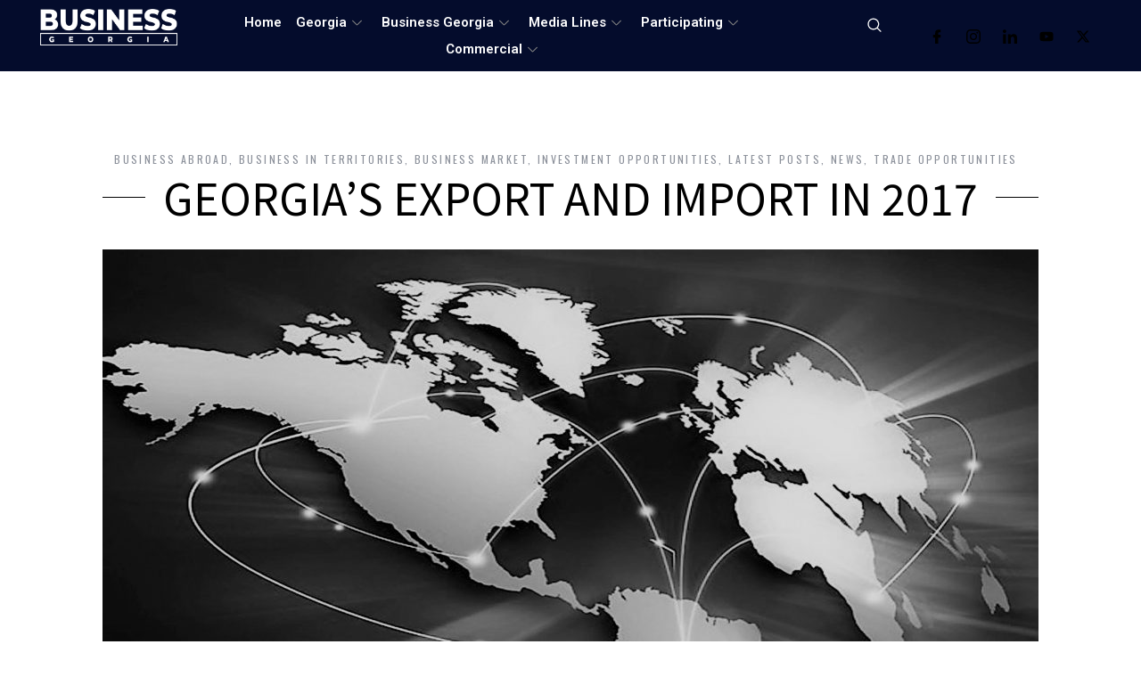

--- FILE ---
content_type: text/html; charset=UTF-8
request_url: https://businessgeorgia.ge/georgias-export-and-import-in-2017/
body_size: 31557
content:

<!DOCTYPE html>
<html dir="ltr" lang="en-US" prefix="og: https://ogp.me/ns#">

<head>
	<meta charset="UTF-8">
	<meta name="viewport" content="width=device-width, initial-scale=1.0" />
			<title>
			Georgia’s Export and Import in 2017 - Business Georgia		</title>
		
		<!-- All in One SEO 4.7.1.1 - aioseo.com -->
		<meta name="description" content="According to the data released by the state statistics office of Georgia, in 2017 Import reached USD 7.9 billion, while exports of Georgia was USD 2.7 billion. It was largest figures for the last three years both for export and import. The lowest rate of export from Georgia was USD 2.1 billion in 2016. The" />
		<meta name="robots" content="max-image-preview:large" />
		<link rel="canonical" href="https://businessgeorgia.ge/georgias-export-and-import-in-2017/" />
		<meta name="generator" content="All in One SEO (AIOSEO) 4.7.1.1" />
		<meta property="og:locale" content="en_US" />
		<meta property="og:site_name" content="Business Georgia - To be on top" />
		<meta property="og:type" content="article" />
		<meta property="og:title" content="Georgia’s Export and Import in 2017 - Business Georgia" />
		<meta property="og:description" content="According to the data released by the state statistics office of Georgia, in 2017 Import reached USD 7.9 billion, while exports of Georgia was USD 2.7 billion. It was largest figures for the last three years both for export and import. The lowest rate of export from Georgia was USD 2.1 billion in 2016. The" />
		<meta property="og:url" content="https://businessgeorgia.ge/georgias-export-and-import-in-2017/" />
		<meta property="article:published_time" content="2018-01-25T06:13:28+00:00" />
		<meta property="article:modified_time" content="2018-01-25T06:52:08+00:00" />
		<meta name="twitter:card" content="summary_large_image" />
		<meta name="twitter:title" content="Georgia’s Export and Import in 2017 - Business Georgia" />
		<meta name="twitter:description" content="According to the data released by the state statistics office of Georgia, in 2017 Import reached USD 7.9 billion, while exports of Georgia was USD 2.7 billion. It was largest figures for the last three years both for export and import. The lowest rate of export from Georgia was USD 2.1 billion in 2016. The" />
		<script type="application/ld+json" class="aioseo-schema">
			{"@context":"https:\/\/schema.org","@graph":[{"@type":"BlogPosting","@id":"https:\/\/businessgeorgia.ge\/georgias-export-and-import-in-2017\/#blogposting","name":"Georgia\u2019s Export and Import in 2017 - Business Georgia","headline":"Georgia&#8217;s Export and Import in 2017","author":{"@id":"https:\/\/businessgeorgia.ge\/author\/admin\/#author"},"publisher":{"@id":"https:\/\/businessgeorgia.ge\/#organization"},"image":{"@type":"ImageObject","url":"https:\/\/businessgeorgia.ge\/wp-content\/uploads\/2018\/01\/7105-pic_1.jpg","width":1987,"height":1119},"datePublished":"2018-01-25T10:13:28+04:00","dateModified":"2018-01-25T10:52:08+04:00","inLanguage":"en-US","mainEntityOfPage":{"@id":"https:\/\/businessgeorgia.ge\/georgias-export-and-import-in-2017\/#webpage"},"isPartOf":{"@id":"https:\/\/businessgeorgia.ge\/georgias-export-and-import-in-2017\/#webpage"},"articleSection":"Business Abroad, Business in Territories, Business Market, Investment Opportunities, Latest Posts, News, Trade Opportunities, article export import, Business Georgia, exim georgia, export georgia, export statistics, georgia 2017, georgia 2017 export import, import georgia, import statistics, statistics georgia"},{"@type":"BreadcrumbList","@id":"https:\/\/businessgeorgia.ge\/georgias-export-and-import-in-2017\/#breadcrumblist","itemListElement":[{"@type":"ListItem","@id":"https:\/\/businessgeorgia.ge\/#listItem","position":1,"name":"Home","item":"https:\/\/businessgeorgia.ge\/","nextItem":"https:\/\/businessgeorgia.ge\/georgias-export-and-import-in-2017\/#listItem"},{"@type":"ListItem","@id":"https:\/\/businessgeorgia.ge\/georgias-export-and-import-in-2017\/#listItem","position":2,"name":"Georgia's Export and Import in 2017","previousItem":"https:\/\/businessgeorgia.ge\/#listItem"}]},{"@type":"Organization","@id":"https:\/\/businessgeorgia.ge\/#organization","name":"{:en}Business Georgia{:}","description":"To be on top","url":"https:\/\/businessgeorgia.ge\/"},{"@type":"Person","@id":"https:\/\/businessgeorgia.ge\/author\/admin\/#author","url":"https:\/\/businessgeorgia.ge\/author\/admin\/","name":"admin","image":{"@type":"ImageObject","@id":"https:\/\/businessgeorgia.ge\/georgias-export-and-import-in-2017\/#authorImage","url":"https:\/\/secure.gravatar.com\/avatar\/055c71322d723b34b32ae50d1e5ad2c0?s=96&d=mm&r=g","width":96,"height":96,"caption":"admin"}},{"@type":"WebPage","@id":"https:\/\/businessgeorgia.ge\/georgias-export-and-import-in-2017\/#webpage","url":"https:\/\/businessgeorgia.ge\/georgias-export-and-import-in-2017\/","name":"Georgia\u2019s Export and Import in 2017 - Business Georgia","description":"According to the data released by the state statistics office of Georgia, in 2017 Import reached USD 7.9 billion, while exports of Georgia was USD 2.7 billion. It was largest figures for the last three years both for export and import. The lowest rate of export from Georgia was USD 2.1 billion in 2016. The","inLanguage":"en-US","isPartOf":{"@id":"https:\/\/businessgeorgia.ge\/#website"},"breadcrumb":{"@id":"https:\/\/businessgeorgia.ge\/georgias-export-and-import-in-2017\/#breadcrumblist"},"author":{"@id":"https:\/\/businessgeorgia.ge\/author\/admin\/#author"},"creator":{"@id":"https:\/\/businessgeorgia.ge\/author\/admin\/#author"},"image":{"@type":"ImageObject","url":"https:\/\/businessgeorgia.ge\/wp-content\/uploads\/2018\/01\/7105-pic_1.jpg","@id":"https:\/\/businessgeorgia.ge\/georgias-export-and-import-in-2017\/#mainImage","width":1987,"height":1119},"primaryImageOfPage":{"@id":"https:\/\/businessgeorgia.ge\/georgias-export-and-import-in-2017\/#mainImage"},"datePublished":"2018-01-25T10:13:28+04:00","dateModified":"2018-01-25T10:52:08+04:00"},{"@type":"WebSite","@id":"https:\/\/businessgeorgia.ge\/#website","url":"https:\/\/businessgeorgia.ge\/","name":"{:en}Business Georgia{:}","description":"To be on top","inLanguage":"en-US","publisher":{"@id":"https:\/\/businessgeorgia.ge\/#organization"}}]}
		</script>
		<!-- All in One SEO -->

<link rel='dns-prefetch' href='//fonts.googleapis.com' />
<link rel='preconnect' href='https://fonts.gstatic.com' crossorigin />
<link rel="alternate" type="application/rss+xml" title="Business Georgia &raquo; Feed" href="https://businessgeorgia.ge/feed/" />
<link rel="alternate" type="application/rss+xml" title="Business Georgia &raquo; Comments Feed" href="https://businessgeorgia.ge/comments/feed/" />
		<!-- This site uses the Google Analytics by MonsterInsights plugin v9.11.1 - Using Analytics tracking - https://www.monsterinsights.com/ -->
							<script src="//www.googletagmanager.com/gtag/js?id=G-SL2D6271XH"  data-cfasync="false" data-wpfc-render="false" type="text/javascript" async></script>
			<script data-cfasync="false" data-wpfc-render="false" type="text/javascript">
				var mi_version = '9.11.1';
				var mi_track_user = true;
				var mi_no_track_reason = '';
								var MonsterInsightsDefaultLocations = {"page_location":"https:\/\/businessgeorgia.ge\/georgias-export-and-import-in-2017\/"};
								if ( typeof MonsterInsightsPrivacyGuardFilter === 'function' ) {
					var MonsterInsightsLocations = (typeof MonsterInsightsExcludeQuery === 'object') ? MonsterInsightsPrivacyGuardFilter( MonsterInsightsExcludeQuery ) : MonsterInsightsPrivacyGuardFilter( MonsterInsightsDefaultLocations );
				} else {
					var MonsterInsightsLocations = (typeof MonsterInsightsExcludeQuery === 'object') ? MonsterInsightsExcludeQuery : MonsterInsightsDefaultLocations;
				}

								var disableStrs = [
										'ga-disable-G-SL2D6271XH',
									];

				/* Function to detect opted out users */
				function __gtagTrackerIsOptedOut() {
					for (var index = 0; index < disableStrs.length; index++) {
						if (document.cookie.indexOf(disableStrs[index] + '=true') > -1) {
							return true;
						}
					}

					return false;
				}

				/* Disable tracking if the opt-out cookie exists. */
				if (__gtagTrackerIsOptedOut()) {
					for (var index = 0; index < disableStrs.length; index++) {
						window[disableStrs[index]] = true;
					}
				}

				/* Opt-out function */
				function __gtagTrackerOptout() {
					for (var index = 0; index < disableStrs.length; index++) {
						document.cookie = disableStrs[index] + '=true; expires=Thu, 31 Dec 2099 23:59:59 UTC; path=/';
						window[disableStrs[index]] = true;
					}
				}

				if ('undefined' === typeof gaOptout) {
					function gaOptout() {
						__gtagTrackerOptout();
					}
				}
								window.dataLayer = window.dataLayer || [];

				window.MonsterInsightsDualTracker = {
					helpers: {},
					trackers: {},
				};
				if (mi_track_user) {
					function __gtagDataLayer() {
						dataLayer.push(arguments);
					}

					function __gtagTracker(type, name, parameters) {
						if (!parameters) {
							parameters = {};
						}

						if (parameters.send_to) {
							__gtagDataLayer.apply(null, arguments);
							return;
						}

						if (type === 'event') {
														parameters.send_to = monsterinsights_frontend.v4_id;
							var hookName = name;
							if (typeof parameters['event_category'] !== 'undefined') {
								hookName = parameters['event_category'] + ':' + name;
							}

							if (typeof MonsterInsightsDualTracker.trackers[hookName] !== 'undefined') {
								MonsterInsightsDualTracker.trackers[hookName](parameters);
							} else {
								__gtagDataLayer('event', name, parameters);
							}
							
						} else {
							__gtagDataLayer.apply(null, arguments);
						}
					}

					__gtagTracker('js', new Date());
					__gtagTracker('set', {
						'developer_id.dZGIzZG': true,
											});
					if ( MonsterInsightsLocations.page_location ) {
						__gtagTracker('set', MonsterInsightsLocations);
					}
										__gtagTracker('config', 'G-SL2D6271XH', {"forceSSL":"true","link_attribution":"true"} );
										window.gtag = __gtagTracker;										(function () {
						/* https://developers.google.com/analytics/devguides/collection/analyticsjs/ */
						/* ga and __gaTracker compatibility shim. */
						var noopfn = function () {
							return null;
						};
						var newtracker = function () {
							return new Tracker();
						};
						var Tracker = function () {
							return null;
						};
						var p = Tracker.prototype;
						p.get = noopfn;
						p.set = noopfn;
						p.send = function () {
							var args = Array.prototype.slice.call(arguments);
							args.unshift('send');
							__gaTracker.apply(null, args);
						};
						var __gaTracker = function () {
							var len = arguments.length;
							if (len === 0) {
								return;
							}
							var f = arguments[len - 1];
							if (typeof f !== 'object' || f === null || typeof f.hitCallback !== 'function') {
								if ('send' === arguments[0]) {
									var hitConverted, hitObject = false, action;
									if ('event' === arguments[1]) {
										if ('undefined' !== typeof arguments[3]) {
											hitObject = {
												'eventAction': arguments[3],
												'eventCategory': arguments[2],
												'eventLabel': arguments[4],
												'value': arguments[5] ? arguments[5] : 1,
											}
										}
									}
									if ('pageview' === arguments[1]) {
										if ('undefined' !== typeof arguments[2]) {
											hitObject = {
												'eventAction': 'page_view',
												'page_path': arguments[2],
											}
										}
									}
									if (typeof arguments[2] === 'object') {
										hitObject = arguments[2];
									}
									if (typeof arguments[5] === 'object') {
										Object.assign(hitObject, arguments[5]);
									}
									if ('undefined' !== typeof arguments[1].hitType) {
										hitObject = arguments[1];
										if ('pageview' === hitObject.hitType) {
											hitObject.eventAction = 'page_view';
										}
									}
									if (hitObject) {
										action = 'timing' === arguments[1].hitType ? 'timing_complete' : hitObject.eventAction;
										hitConverted = mapArgs(hitObject);
										__gtagTracker('event', action, hitConverted);
									}
								}
								return;
							}

							function mapArgs(args) {
								var arg, hit = {};
								var gaMap = {
									'eventCategory': 'event_category',
									'eventAction': 'event_action',
									'eventLabel': 'event_label',
									'eventValue': 'event_value',
									'nonInteraction': 'non_interaction',
									'timingCategory': 'event_category',
									'timingVar': 'name',
									'timingValue': 'value',
									'timingLabel': 'event_label',
									'page': 'page_path',
									'location': 'page_location',
									'title': 'page_title',
									'referrer' : 'page_referrer',
								};
								for (arg in args) {
																		if (!(!args.hasOwnProperty(arg) || !gaMap.hasOwnProperty(arg))) {
										hit[gaMap[arg]] = args[arg];
									} else {
										hit[arg] = args[arg];
									}
								}
								return hit;
							}

							try {
								f.hitCallback();
							} catch (ex) {
							}
						};
						__gaTracker.create = newtracker;
						__gaTracker.getByName = newtracker;
						__gaTracker.getAll = function () {
							return [];
						};
						__gaTracker.remove = noopfn;
						__gaTracker.loaded = true;
						window['__gaTracker'] = __gaTracker;
					})();
									} else {
										console.log("");
					(function () {
						function __gtagTracker() {
							return null;
						}

						window['__gtagTracker'] = __gtagTracker;
						window['gtag'] = __gtagTracker;
					})();
									}
			</script>
							<!-- / Google Analytics by MonsterInsights -->
		<script type="text/javascript">
/* <![CDATA[ */
window._wpemojiSettings = {"baseUrl":"https:\/\/s.w.org\/images\/core\/emoji\/15.0.3\/72x72\/","ext":".png","svgUrl":"https:\/\/s.w.org\/images\/core\/emoji\/15.0.3\/svg\/","svgExt":".svg","source":{"concatemoji":"https:\/\/businessgeorgia.ge\/wp-includes\/js\/wp-emoji-release.min.js?ver=6.6.4"}};
/*! This file is auto-generated */
!function(i,n){var o,s,e;function c(e){try{var t={supportTests:e,timestamp:(new Date).valueOf()};sessionStorage.setItem(o,JSON.stringify(t))}catch(e){}}function p(e,t,n){e.clearRect(0,0,e.canvas.width,e.canvas.height),e.fillText(t,0,0);var t=new Uint32Array(e.getImageData(0,0,e.canvas.width,e.canvas.height).data),r=(e.clearRect(0,0,e.canvas.width,e.canvas.height),e.fillText(n,0,0),new Uint32Array(e.getImageData(0,0,e.canvas.width,e.canvas.height).data));return t.every(function(e,t){return e===r[t]})}function u(e,t,n){switch(t){case"flag":return n(e,"\ud83c\udff3\ufe0f\u200d\u26a7\ufe0f","\ud83c\udff3\ufe0f\u200b\u26a7\ufe0f")?!1:!n(e,"\ud83c\uddfa\ud83c\uddf3","\ud83c\uddfa\u200b\ud83c\uddf3")&&!n(e,"\ud83c\udff4\udb40\udc67\udb40\udc62\udb40\udc65\udb40\udc6e\udb40\udc67\udb40\udc7f","\ud83c\udff4\u200b\udb40\udc67\u200b\udb40\udc62\u200b\udb40\udc65\u200b\udb40\udc6e\u200b\udb40\udc67\u200b\udb40\udc7f");case"emoji":return!n(e,"\ud83d\udc26\u200d\u2b1b","\ud83d\udc26\u200b\u2b1b")}return!1}function f(e,t,n){var r="undefined"!=typeof WorkerGlobalScope&&self instanceof WorkerGlobalScope?new OffscreenCanvas(300,150):i.createElement("canvas"),a=r.getContext("2d",{willReadFrequently:!0}),o=(a.textBaseline="top",a.font="600 32px Arial",{});return e.forEach(function(e){o[e]=t(a,e,n)}),o}function t(e){var t=i.createElement("script");t.src=e,t.defer=!0,i.head.appendChild(t)}"undefined"!=typeof Promise&&(o="wpEmojiSettingsSupports",s=["flag","emoji"],n.supports={everything:!0,everythingExceptFlag:!0},e=new Promise(function(e){i.addEventListener("DOMContentLoaded",e,{once:!0})}),new Promise(function(t){var n=function(){try{var e=JSON.parse(sessionStorage.getItem(o));if("object"==typeof e&&"number"==typeof e.timestamp&&(new Date).valueOf()<e.timestamp+604800&&"object"==typeof e.supportTests)return e.supportTests}catch(e){}return null}();if(!n){if("undefined"!=typeof Worker&&"undefined"!=typeof OffscreenCanvas&&"undefined"!=typeof URL&&URL.createObjectURL&&"undefined"!=typeof Blob)try{var e="postMessage("+f.toString()+"("+[JSON.stringify(s),u.toString(),p.toString()].join(",")+"));",r=new Blob([e],{type:"text/javascript"}),a=new Worker(URL.createObjectURL(r),{name:"wpTestEmojiSupports"});return void(a.onmessage=function(e){c(n=e.data),a.terminate(),t(n)})}catch(e){}c(n=f(s,u,p))}t(n)}).then(function(e){for(var t in e)n.supports[t]=e[t],n.supports.everything=n.supports.everything&&n.supports[t],"flag"!==t&&(n.supports.everythingExceptFlag=n.supports.everythingExceptFlag&&n.supports[t]);n.supports.everythingExceptFlag=n.supports.everythingExceptFlag&&!n.supports.flag,n.DOMReady=!1,n.readyCallback=function(){n.DOMReady=!0}}).then(function(){return e}).then(function(){var e;n.supports.everything||(n.readyCallback(),(e=n.source||{}).concatemoji?t(e.concatemoji):e.wpemoji&&e.twemoji&&(t(e.twemoji),t(e.wpemoji)))}))}((window,document),window._wpemojiSettings);
/* ]]> */
</script>
<link rel='stylesheet' id='ai1ec_style-css' href='//businessgeorgia.ge/wp-content/plugins/all-in-one-event-calendar/public/themes-ai1ec/vortex/css/ai1ec_parsed_css.css?ver=3.0.0' type='text/css' media='all' />
<link rel='stylesheet' id='twb-open-sans-css' href='https://fonts.googleapis.com/css?family=Open+Sans%3A300%2C400%2C500%2C600%2C700%2C800&#038;display=swap&#038;ver=6.6.4' type='text/css' media='all' />
<link rel='stylesheet' id='twbbwg-global-css' href='https://businessgeorgia.ge/wp-content/plugins/photo-gallery/booster/assets/css/global.css?ver=1.0.0' type='text/css' media='all' />
<link rel='stylesheet' id='elementor-frontend-css' href='https://businessgeorgia.ge/wp-content/plugins/elementor/assets/css/frontend.min.css?ver=3.24.3' type='text/css' media='all' />
<link rel='stylesheet' id='elementor-post-5067-css' href='https://businessgeorgia.ge/wp-content/uploads/elementor/css/post-5067.css?ver=1768918963' type='text/css' media='all' />
<style id='wp-emoji-styles-inline-css' type='text/css'>

	img.wp-smiley, img.emoji {
		display: inline !important;
		border: none !important;
		box-shadow: none !important;
		height: 1em !important;
		width: 1em !important;
		margin: 0 0.07em !important;
		vertical-align: -0.1em !important;
		background: none !important;
		padding: 0 !important;
	}
</style>
<link rel='stylesheet' id='wp-block-library-css' href='https://businessgeorgia.ge/wp-includes/css/dist/block-library/style.min.css?ver=6.6.4' type='text/css' media='all' />
<style id='classic-theme-styles-inline-css' type='text/css'>
/*! This file is auto-generated */
.wp-block-button__link{color:#fff;background-color:#32373c;border-radius:9999px;box-shadow:none;text-decoration:none;padding:calc(.667em + 2px) calc(1.333em + 2px);font-size:1.125em}.wp-block-file__button{background:#32373c;color:#fff;text-decoration:none}
</style>
<style id='global-styles-inline-css' type='text/css'>
:root{--wp--preset--aspect-ratio--square: 1;--wp--preset--aspect-ratio--4-3: 4/3;--wp--preset--aspect-ratio--3-4: 3/4;--wp--preset--aspect-ratio--3-2: 3/2;--wp--preset--aspect-ratio--2-3: 2/3;--wp--preset--aspect-ratio--16-9: 16/9;--wp--preset--aspect-ratio--9-16: 9/16;--wp--preset--color--black: #000000;--wp--preset--color--cyan-bluish-gray: #abb8c3;--wp--preset--color--white: #ffffff;--wp--preset--color--pale-pink: #f78da7;--wp--preset--color--vivid-red: #cf2e2e;--wp--preset--color--luminous-vivid-orange: #ff6900;--wp--preset--color--luminous-vivid-amber: #fcb900;--wp--preset--color--light-green-cyan: #7bdcb5;--wp--preset--color--vivid-green-cyan: #00d084;--wp--preset--color--pale-cyan-blue: #8ed1fc;--wp--preset--color--vivid-cyan-blue: #0693e3;--wp--preset--color--vivid-purple: #9b51e0;--wp--preset--gradient--vivid-cyan-blue-to-vivid-purple: linear-gradient(135deg,rgba(6,147,227,1) 0%,rgb(155,81,224) 100%);--wp--preset--gradient--light-green-cyan-to-vivid-green-cyan: linear-gradient(135deg,rgb(122,220,180) 0%,rgb(0,208,130) 100%);--wp--preset--gradient--luminous-vivid-amber-to-luminous-vivid-orange: linear-gradient(135deg,rgba(252,185,0,1) 0%,rgba(255,105,0,1) 100%);--wp--preset--gradient--luminous-vivid-orange-to-vivid-red: linear-gradient(135deg,rgba(255,105,0,1) 0%,rgb(207,46,46) 100%);--wp--preset--gradient--very-light-gray-to-cyan-bluish-gray: linear-gradient(135deg,rgb(238,238,238) 0%,rgb(169,184,195) 100%);--wp--preset--gradient--cool-to-warm-spectrum: linear-gradient(135deg,rgb(74,234,220) 0%,rgb(151,120,209) 20%,rgb(207,42,186) 40%,rgb(238,44,130) 60%,rgb(251,105,98) 80%,rgb(254,248,76) 100%);--wp--preset--gradient--blush-light-purple: linear-gradient(135deg,rgb(255,206,236) 0%,rgb(152,150,240) 100%);--wp--preset--gradient--blush-bordeaux: linear-gradient(135deg,rgb(254,205,165) 0%,rgb(254,45,45) 50%,rgb(107,0,62) 100%);--wp--preset--gradient--luminous-dusk: linear-gradient(135deg,rgb(255,203,112) 0%,rgb(199,81,192) 50%,rgb(65,88,208) 100%);--wp--preset--gradient--pale-ocean: linear-gradient(135deg,rgb(255,245,203) 0%,rgb(182,227,212) 50%,rgb(51,167,181) 100%);--wp--preset--gradient--electric-grass: linear-gradient(135deg,rgb(202,248,128) 0%,rgb(113,206,126) 100%);--wp--preset--gradient--midnight: linear-gradient(135deg,rgb(2,3,129) 0%,rgb(40,116,252) 100%);--wp--preset--font-size--small: 13px;--wp--preset--font-size--medium: 20px;--wp--preset--font-size--large: 36px;--wp--preset--font-size--x-large: 42px;--wp--preset--spacing--20: 0.44rem;--wp--preset--spacing--30: 0.67rem;--wp--preset--spacing--40: 1rem;--wp--preset--spacing--50: 1.5rem;--wp--preset--spacing--60: 2.25rem;--wp--preset--spacing--70: 3.38rem;--wp--preset--spacing--80: 5.06rem;--wp--preset--shadow--natural: 6px 6px 9px rgba(0, 0, 0, 0.2);--wp--preset--shadow--deep: 12px 12px 50px rgba(0, 0, 0, 0.4);--wp--preset--shadow--sharp: 6px 6px 0px rgba(0, 0, 0, 0.2);--wp--preset--shadow--outlined: 6px 6px 0px -3px rgba(255, 255, 255, 1), 6px 6px rgba(0, 0, 0, 1);--wp--preset--shadow--crisp: 6px 6px 0px rgba(0, 0, 0, 1);}:where(.is-layout-flex){gap: 0.5em;}:where(.is-layout-grid){gap: 0.5em;}body .is-layout-flex{display: flex;}.is-layout-flex{flex-wrap: wrap;align-items: center;}.is-layout-flex > :is(*, div){margin: 0;}body .is-layout-grid{display: grid;}.is-layout-grid > :is(*, div){margin: 0;}:where(.wp-block-columns.is-layout-flex){gap: 2em;}:where(.wp-block-columns.is-layout-grid){gap: 2em;}:where(.wp-block-post-template.is-layout-flex){gap: 1.25em;}:where(.wp-block-post-template.is-layout-grid){gap: 1.25em;}.has-black-color{color: var(--wp--preset--color--black) !important;}.has-cyan-bluish-gray-color{color: var(--wp--preset--color--cyan-bluish-gray) !important;}.has-white-color{color: var(--wp--preset--color--white) !important;}.has-pale-pink-color{color: var(--wp--preset--color--pale-pink) !important;}.has-vivid-red-color{color: var(--wp--preset--color--vivid-red) !important;}.has-luminous-vivid-orange-color{color: var(--wp--preset--color--luminous-vivid-orange) !important;}.has-luminous-vivid-amber-color{color: var(--wp--preset--color--luminous-vivid-amber) !important;}.has-light-green-cyan-color{color: var(--wp--preset--color--light-green-cyan) !important;}.has-vivid-green-cyan-color{color: var(--wp--preset--color--vivid-green-cyan) !important;}.has-pale-cyan-blue-color{color: var(--wp--preset--color--pale-cyan-blue) !important;}.has-vivid-cyan-blue-color{color: var(--wp--preset--color--vivid-cyan-blue) !important;}.has-vivid-purple-color{color: var(--wp--preset--color--vivid-purple) !important;}.has-black-background-color{background-color: var(--wp--preset--color--black) !important;}.has-cyan-bluish-gray-background-color{background-color: var(--wp--preset--color--cyan-bluish-gray) !important;}.has-white-background-color{background-color: var(--wp--preset--color--white) !important;}.has-pale-pink-background-color{background-color: var(--wp--preset--color--pale-pink) !important;}.has-vivid-red-background-color{background-color: var(--wp--preset--color--vivid-red) !important;}.has-luminous-vivid-orange-background-color{background-color: var(--wp--preset--color--luminous-vivid-orange) !important;}.has-luminous-vivid-amber-background-color{background-color: var(--wp--preset--color--luminous-vivid-amber) !important;}.has-light-green-cyan-background-color{background-color: var(--wp--preset--color--light-green-cyan) !important;}.has-vivid-green-cyan-background-color{background-color: var(--wp--preset--color--vivid-green-cyan) !important;}.has-pale-cyan-blue-background-color{background-color: var(--wp--preset--color--pale-cyan-blue) !important;}.has-vivid-cyan-blue-background-color{background-color: var(--wp--preset--color--vivid-cyan-blue) !important;}.has-vivid-purple-background-color{background-color: var(--wp--preset--color--vivid-purple) !important;}.has-black-border-color{border-color: var(--wp--preset--color--black) !important;}.has-cyan-bluish-gray-border-color{border-color: var(--wp--preset--color--cyan-bluish-gray) !important;}.has-white-border-color{border-color: var(--wp--preset--color--white) !important;}.has-pale-pink-border-color{border-color: var(--wp--preset--color--pale-pink) !important;}.has-vivid-red-border-color{border-color: var(--wp--preset--color--vivid-red) !important;}.has-luminous-vivid-orange-border-color{border-color: var(--wp--preset--color--luminous-vivid-orange) !important;}.has-luminous-vivid-amber-border-color{border-color: var(--wp--preset--color--luminous-vivid-amber) !important;}.has-light-green-cyan-border-color{border-color: var(--wp--preset--color--light-green-cyan) !important;}.has-vivid-green-cyan-border-color{border-color: var(--wp--preset--color--vivid-green-cyan) !important;}.has-pale-cyan-blue-border-color{border-color: var(--wp--preset--color--pale-cyan-blue) !important;}.has-vivid-cyan-blue-border-color{border-color: var(--wp--preset--color--vivid-cyan-blue) !important;}.has-vivid-purple-border-color{border-color: var(--wp--preset--color--vivid-purple) !important;}.has-vivid-cyan-blue-to-vivid-purple-gradient-background{background: var(--wp--preset--gradient--vivid-cyan-blue-to-vivid-purple) !important;}.has-light-green-cyan-to-vivid-green-cyan-gradient-background{background: var(--wp--preset--gradient--light-green-cyan-to-vivid-green-cyan) !important;}.has-luminous-vivid-amber-to-luminous-vivid-orange-gradient-background{background: var(--wp--preset--gradient--luminous-vivid-amber-to-luminous-vivid-orange) !important;}.has-luminous-vivid-orange-to-vivid-red-gradient-background{background: var(--wp--preset--gradient--luminous-vivid-orange-to-vivid-red) !important;}.has-very-light-gray-to-cyan-bluish-gray-gradient-background{background: var(--wp--preset--gradient--very-light-gray-to-cyan-bluish-gray) !important;}.has-cool-to-warm-spectrum-gradient-background{background: var(--wp--preset--gradient--cool-to-warm-spectrum) !important;}.has-blush-light-purple-gradient-background{background: var(--wp--preset--gradient--blush-light-purple) !important;}.has-blush-bordeaux-gradient-background{background: var(--wp--preset--gradient--blush-bordeaux) !important;}.has-luminous-dusk-gradient-background{background: var(--wp--preset--gradient--luminous-dusk) !important;}.has-pale-ocean-gradient-background{background: var(--wp--preset--gradient--pale-ocean) !important;}.has-electric-grass-gradient-background{background: var(--wp--preset--gradient--electric-grass) !important;}.has-midnight-gradient-background{background: var(--wp--preset--gradient--midnight) !important;}.has-small-font-size{font-size: var(--wp--preset--font-size--small) !important;}.has-medium-font-size{font-size: var(--wp--preset--font-size--medium) !important;}.has-large-font-size{font-size: var(--wp--preset--font-size--large) !important;}.has-x-large-font-size{font-size: var(--wp--preset--font-size--x-large) !important;}
:where(.wp-block-post-template.is-layout-flex){gap: 1.25em;}:where(.wp-block-post-template.is-layout-grid){gap: 1.25em;}
:where(.wp-block-columns.is-layout-flex){gap: 2em;}:where(.wp-block-columns.is-layout-grid){gap: 2em;}
:root :where(.wp-block-pullquote){font-size: 1.5em;line-height: 1.6;}
</style>
<link rel='stylesheet' id='cpsh-shortcodes-css' href='https://businessgeorgia.ge/wp-content/plugins/column-shortcodes/assets/css/shortcodes.css?ver=1.0.1' type='text/css' media='all' />
<link rel='stylesheet' id='plyr-css-css' href='https://businessgeorgia.ge/wp-content/plugins/easy-video-player/lib/plyr.css?ver=6.6.4' type='text/css' media='all' />
<link rel='stylesheet' id='bwg_fonts-css' href='https://businessgeorgia.ge/wp-content/plugins/photo-gallery/css/bwg-fonts/fonts.css?ver=0.0.1' type='text/css' media='all' />
<link rel='stylesheet' id='sumoselect-css' href='https://businessgeorgia.ge/wp-content/plugins/photo-gallery/css/sumoselect.min.css?ver=3.4.6' type='text/css' media='all' />
<link rel='stylesheet' id='mCustomScrollbar-css' href='https://businessgeorgia.ge/wp-content/plugins/photo-gallery/css/jquery.mCustomScrollbar.min.css?ver=3.1.5' type='text/css' media='all' />
<link rel='stylesheet' id='bwg_frontend-css' href='https://businessgeorgia.ge/wp-content/plugins/photo-gallery/css/styles.min.css?ver=1.8.29' type='text/css' media='all' />
<link rel='stylesheet' id='sc-frontend-style-css' href='https://businessgeorgia.ge/wp-content/plugins/shortcodes-indep/css/frontend-style.css?ver=6.6.4' type='text/css' media='all' />
<link rel='stylesheet' id='sow-slider-slider-css' href='https://businessgeorgia.ge/wp-content/plugins/so-widgets-bundle/css/slider/slider.css?ver=1.63.1' type='text/css' media='all' />
<link rel='stylesheet' id='sow-slider-default-6d39609536fd-css' href='https://businessgeorgia.ge/wp-content/uploads/siteorigin-widgets/sow-slider-default-6d39609536fd.css?ver=6.6.4' type='text/css' media='all' />
<link rel='stylesheet' id='recent-facebook-posts-css-css' href='https://businessgeorgia.ge/wp-content/plugins/recent-facebook-posts/assets/css/default.min.css?ver=2.0.13' type='text/css' media='all' />
<link rel='stylesheet' id='main-style-css' href='https://businessgeorgia.ge/wp-content/themes/simplemag/style.css?ver=6.6.4' type='text/css' media='all' />
<link rel='stylesheet' id='newsletter-css' href='https://businessgeorgia.ge/wp-content/plugins/newsletter/style.css?ver=8.5.0' type='text/css' media='all' />
<link rel='stylesheet' id='ekit-widget-styles-css' href='https://businessgeorgia.ge/wp-content/plugins/elementskit-lite/widgets/init/assets/css/widget-styles.css?ver=3.7.8' type='text/css' media='all' />
<link rel='stylesheet' id='ekit-responsive-css' href='https://businessgeorgia.ge/wp-content/plugins/elementskit-lite/widgets/init/assets/css/responsive.css?ver=3.7.8' type='text/css' media='all' />
<link rel="preload" as="style" href="https://fonts.googleapis.com/css?family=Oswald%7CLato&#038;display=swap&#038;ver=1768832916" /><link rel="stylesheet" href="https://fonts.googleapis.com/css?family=Oswald%7CLato&#038;display=swap&#038;ver=1768832916" media="print" onload="this.media='all'"><noscript><link rel="stylesheet" href="https://fonts.googleapis.com/css?family=Oswald%7CLato&#038;display=swap&#038;ver=1768832916" /></noscript><link rel='stylesheet' id='wpdevelop-bts-css' href='https://businessgeorgia.ge/wp-content/plugins/booking/assets/libs/bootstrap-css/css/bootstrap.css?ver=10.5.1' type='text/css' media='all' />
<link rel='stylesheet' id='wpdevelop-bts-theme-css' href='https://businessgeorgia.ge/wp-content/plugins/booking/assets/libs/bootstrap-css/css/bootstrap-theme.css?ver=10.5.1' type='text/css' media='all' />
<link rel='stylesheet' id='wpbc-tippy-popover-css' href='https://businessgeorgia.ge/wp-content/plugins/booking/assets/libs/tippy.js/themes/wpbc-tippy-popover.css?ver=10.5.1' type='text/css' media='all' />
<link rel='stylesheet' id='wpbc-tippy-times-css' href='https://businessgeorgia.ge/wp-content/plugins/booking/assets/libs/tippy.js/themes/wpbc-tippy-times.css?ver=10.5.1' type='text/css' media='all' />
<link rel='stylesheet' id='wpbc-material-design-icons-css' href='https://businessgeorgia.ge/wp-content/plugins/booking/assets/libs/material-design-icons/material-design-icons.css?ver=10.5.1' type='text/css' media='all' />
<link rel='stylesheet' id='wpbc-ui-both-css' href='https://businessgeorgia.ge/wp-content/plugins/booking/css/wpbc_ui_both.css?ver=10.5.1' type='text/css' media='all' />
<link rel='stylesheet' id='wpbc-time_picker-css' href='https://businessgeorgia.ge/wp-content/plugins/booking/css/wpbc_time-selector.css?ver=10.5.1' type='text/css' media='all' />
<link rel='stylesheet' id='wpbc-time_picker-skin-css' href='https://businessgeorgia.ge/wp-content/plugins/booking/css/time_picker_skins/grey.css?ver=10.5.1' type='text/css' media='all' />
<link rel='stylesheet' id='wpbc-client-pages-css' href='https://businessgeorgia.ge/wp-content/plugins/booking/css/client.css?ver=10.5.1' type='text/css' media='all' />
<link rel='stylesheet' id='wpbc-fe-form_fields-css' href='https://businessgeorgia.ge/wp-content/plugins/booking/css/_out/wpbc_fe__form_fields.css?ver=10.5.1' type='text/css' media='all' />
<link rel='stylesheet' id='wpbc-calendar-css' href='https://businessgeorgia.ge/wp-content/plugins/booking/css/calendar.css?ver=10.5.1' type='text/css' media='all' />
<link rel='stylesheet' id='wpbc-calendar-skin-css' href='https://businessgeorgia.ge/wp-content/plugins/booking/css/skins/traditional.css?ver=10.5.1' type='text/css' media='all' />
<link rel='stylesheet' id='wpbc-flex-timeline-css' href='https://businessgeorgia.ge/wp-content/plugins/booking/core/timeline/v2/_out/timeline_v2.1.css?ver=10.5.1' type='text/css' media='all' />
<link rel='stylesheet' id='google-fonts-1-css' href='https://fonts.googleapis.com/css?family=Roboto%3A100%2C100italic%2C200%2C200italic%2C300%2C300italic%2C400%2C400italic%2C500%2C500italic%2C600%2C600italic%2C700%2C700italic%2C800%2C800italic%2C900%2C900italic&#038;display=swap&#038;ver=6.6.4' type='text/css' media='all' />
<link rel='stylesheet' id='colorbox-css' href='https://businessgeorgia.ge/wp-content/plugins/lightbox-gallery/colorbox/example1/colorbox.css?ver=6.6.4' type='text/css' media='all' />
<link rel='stylesheet' id='wpglobus-css' href='https://businessgeorgia.ge/wp-content/plugins/wpglobus/includes/css/wpglobus.css?ver=3.0.0' type='text/css' media='all' />
<link rel="preconnect" href="https://fonts.gstatic.com/" crossorigin><script type="text/javascript" src="https://businessgeorgia.ge/wp-includes/js/jquery/jquery.min.js?ver=3.7.1" id="jquery-core-js"></script>
<script type="text/javascript" src="https://businessgeorgia.ge/wp-includes/js/jquery/jquery-migrate.min.js?ver=3.4.1" id="jquery-migrate-js"></script>
<script type="text/javascript" src="https://businessgeorgia.ge/wp-content/plugins/photo-gallery/booster/assets/js/circle-progress.js?ver=1.2.2" id="twbbwg-circle-js"></script>
<script type="text/javascript" id="twbbwg-global-js-extra">
/* <![CDATA[ */
var twb = {"nonce":"a7ad73f6cb","ajax_url":"https:\/\/businessgeorgia.ge\/wp-admin\/admin-ajax.php","plugin_url":"https:\/\/businessgeorgia.ge\/wp-content\/plugins\/photo-gallery\/booster","href":"https:\/\/businessgeorgia.ge\/wp-admin\/admin.php?page=twbbwg_photo-gallery"};
var twb = {"nonce":"a7ad73f6cb","ajax_url":"https:\/\/businessgeorgia.ge\/wp-admin\/admin-ajax.php","plugin_url":"https:\/\/businessgeorgia.ge\/wp-content\/plugins\/photo-gallery\/booster","href":"https:\/\/businessgeorgia.ge\/wp-admin\/admin.php?page=twbbwg_photo-gallery"};
/* ]]> */
</script>
<script type="text/javascript" src="https://businessgeorgia.ge/wp-content/plugins/photo-gallery/booster/assets/js/global.js?ver=1.0.0" id="twbbwg-global-js"></script>
<script type="text/javascript" src="https://businessgeorgia.ge/wp-content/plugins/google-analytics-for-wordpress/assets/js/frontend-gtag.min.js?ver=9.11.1" id="monsterinsights-frontend-script-js" async="async" data-wp-strategy="async"></script>
<script data-cfasync="false" data-wpfc-render="false" type="text/javascript" id='monsterinsights-frontend-script-js-extra'>/* <![CDATA[ */
var monsterinsights_frontend = {"js_events_tracking":"true","download_extensions":"doc,pdf,ppt,zip,xls,docx,pptx,xlsx","inbound_paths":"[{\"path\":\"\\\/go\\\/\",\"label\":\"affiliate\"},{\"path\":\"\\\/recommend\\\/\",\"label\":\"affiliate\"}]","home_url":"https:\/\/businessgeorgia.ge","hash_tracking":"false","v4_id":"G-SL2D6271XH"};/* ]]> */
</script>
<script type="text/javascript" id="plyr-js-js-extra">
/* <![CDATA[ */
var easy_video_player = {"plyr_iconUrl":"https:\/\/businessgeorgia.ge\/wp-content\/plugins\/easy-video-player\/lib\/plyr.svg","plyr_blankVideo":"https:\/\/businessgeorgia.ge\/wp-content\/plugins\/easy-video-player\/lib\/blank.mp4"};
/* ]]> */
</script>
<script type="text/javascript" src="https://businessgeorgia.ge/wp-content/plugins/easy-video-player/lib/plyr.js?ver=6.6.4" id="plyr-js-js"></script>
<script type="text/javascript" src="https://businessgeorgia.ge/wp-content/plugins/photo-gallery/js/jquery.sumoselect.min.js?ver=3.4.6" id="sumoselect-js"></script>
<script type="text/javascript" src="https://businessgeorgia.ge/wp-content/plugins/photo-gallery/js/tocca.min.js?ver=2.0.9" id="bwg_mobile-js"></script>
<script type="text/javascript" src="https://businessgeorgia.ge/wp-content/plugins/photo-gallery/js/jquery.mCustomScrollbar.concat.min.js?ver=3.1.5" id="mCustomScrollbar-js"></script>
<script type="text/javascript" src="https://businessgeorgia.ge/wp-content/plugins/photo-gallery/js/jquery.fullscreen.min.js?ver=0.6.0" id="jquery-fullscreen-js"></script>
<script type="text/javascript" id="bwg_frontend-js-extra">
/* <![CDATA[ */
var bwg_objectsL10n = {"bwg_field_required":"field is required.","bwg_mail_validation":"This is not a valid email address.","bwg_search_result":"There are no images matching your search.","bwg_select_tag":"Select Tag","bwg_order_by":"Order By","bwg_search":"Search","bwg_show_ecommerce":"Show Ecommerce","bwg_hide_ecommerce":"Hide Ecommerce","bwg_show_comments":"Show Comments","bwg_hide_comments":"Hide Comments","bwg_restore":"Restore","bwg_maximize":"Maximize","bwg_fullscreen":"Fullscreen","bwg_exit_fullscreen":"Exit Fullscreen","bwg_search_tag":"SEARCH...","bwg_tag_no_match":"No tags found","bwg_all_tags_selected":"All tags selected","bwg_tags_selected":"tags selected","play":"Play","pause":"Pause","is_pro":"","bwg_play":"Play","bwg_pause":"Pause","bwg_hide_info":"Hide info","bwg_show_info":"Show info","bwg_hide_rating":"Hide rating","bwg_show_rating":"Show rating","ok":"Ok","cancel":"Cancel","select_all":"Select all","lazy_load":"0","lazy_loader":"https:\/\/businessgeorgia.ge\/wp-content\/plugins\/photo-gallery\/images\/ajax_loader.png","front_ajax":"0","bwg_tag_see_all":"see all tags","bwg_tag_see_less":"see less tags"};
/* ]]> */
</script>
<script type="text/javascript" src="https://businessgeorgia.ge/wp-content/plugins/photo-gallery/js/scripts.min.js?ver=1.8.29" id="bwg_frontend-js"></script>
<script type="text/javascript" src="https://businessgeorgia.ge/wp-content/plugins/so-widgets-bundle/js/jquery.cycle.min.js?ver=1.63.1" id="sow-slider-slider-cycle2-js"></script>
<script type="text/javascript" src="https://businessgeorgia.ge/wp-content/plugins/so-widgets-bundle/js/slider/jquery.slider.min.js?ver=1.63.1" id="sow-slider-slider-js"></script>
<script type="text/javascript" id="wpbc_all-js-before">
/* <![CDATA[ */
var wpbc_url_ajax ="https:\/\/businessgeorgia.ge\/wp-admin\/admin-ajax.php";
/* ]]> */
</script>
<script type="text/javascript" src="https://businessgeorgia.ge/wp-content/plugins/booking/_dist/all/_out/wpbc_all.js?ver=10.5.1" id="wpbc_all-js"></script>
<script type="text/javascript" id="wpbc_all-js-after">
/* <![CDATA[ */
 function wpbc_init__head(){ _wpbc.set_other_param( 'locale_active', 'en_US' ); _wpbc.set_other_param( 'today_arr', [2026,01,20,22,52]  ); _wpbc.set_other_param( 'url_plugin', 'https://businessgeorgia.ge/wp-content/plugins/booking' ); _wpbc.set_other_param( 'this_page_booking_hash', ''  ); _wpbc.set_other_param( 'calendars__on_this_page', [] ); _wpbc.set_other_param( 'calendars__first_day', '0' ); _wpbc.set_other_param( 'calendars__max_monthes_in_calendar', '1y' ); _wpbc.set_other_param( 'availability__unavailable_from_today', '0' ); _wpbc.set_other_param( 'availability__week_days_unavailable', [999] ); _wpbc.set_other_param( 'calendars__days_select_mode', 'multiple' ); _wpbc.set_other_param( 'calendars__fixed__days_num', 0 ); _wpbc.set_other_param( 'calendars__fixed__week_days__start',   [] ); _wpbc.set_other_param( 'calendars__dynamic__days_min', 0 ); _wpbc.set_other_param( 'calendars__dynamic__days_max', 0 ); _wpbc.set_other_param( 'calendars__dynamic__days_specific',    [] ); _wpbc.set_other_param( 'calendars__dynamic__week_days__start', [] ); _wpbc.set_other_param( 'calendars__days_selection__middle_days_opacity', '0.75' ); _wpbc.set_other_param( 'is_enabled_booking_recurrent_time',  true ); _wpbc.set_other_param( 'is_allow_several_months_on_mobile',  false ); _wpbc.set_other_param( 'is_enabled_change_over',  false ); _wpbc.set_other_param( 'update', '10.5.1' ); _wpbc.set_other_param( 'version', 'free' ); _wpbc.set_message( 'message_dates_times_unavailable', "These dates and times in this calendar are already booked or unavailable." ); _wpbc.set_message( 'message_choose_alternative_dates', "Please choose alternative date(s), times, or adjust the number of slots booked." ); _wpbc.set_message( 'message_cannot_save_in_one_resource', "It is not possible to store this sequence of the dates into the one same resource." ); _wpbc.set_message( 'message_check_required', "This field is required" ); _wpbc.set_message( 'message_check_required_for_check_box', "This checkbox must be checked" ); _wpbc.set_message( 'message_check_required_for_radio_box', "At least one option must be selected" ); _wpbc.set_message( 'message_check_email', "Incorrect email address" ); _wpbc.set_message( 'message_check_same_email', "Your emails do not match" ); _wpbc.set_message( 'message_check_no_selected_dates', "Please, select booking date(s) at Calendar." ); _wpbc.set_message( 'message_processing', "Processing" ); _wpbc.set_message( 'message_deleting', "Deleting" ); _wpbc.set_message( 'message_updating', "Updating" ); _wpbc.set_message( 'message_saving', "Saving" ); _wpbc.set_message( 'message_error_check_in_out_time', "Error! Please reset your check-in\/check-out dates above." ); _wpbc.set_message( 'message_error_start_time', "Start Time is invalid. The date or time may be booked, or already in the past! Please choose another date or time." ); _wpbc.set_message( 'message_error_end_time', "End Time is invalid. The date or time may be booked, or already in the past. The End Time may also be earlier that the start time, if only 1 day was selected! Please choose another date or time." ); _wpbc.set_message( 'message_error_range_time', "The time(s) may be booked, or already in the past!" ); _wpbc.set_message( 'message_error_duration_time', "The time(s) may be booked, or already in the past!" ); console.log( '== WPBC VARS 10.5.1 [free] LOADED ==' ); } ( function() { if ( document.readyState === 'loading' ){ document.addEventListener( 'DOMContentLoaded', wpbc_init__head ); } else { wpbc_init__head(); } }() );
/* ]]> */
</script>
<script type="text/javascript" src="https://businessgeorgia.ge/wp-content/plugins/booking/assets/libs/popper/popper.js?ver=10.5.1" id="wpbc-popper-js"></script>
<script type="text/javascript" src="https://businessgeorgia.ge/wp-content/plugins/booking/assets/libs/tippy.js/dist/tippy-bundle.umd.js?ver=10.5.1" id="wpbc-tipcy-js"></script>
<script type="text/javascript" src="https://businessgeorgia.ge/wp-content/plugins/booking/js/datepick/jquery.datepick.wpbc.9.0.js?ver=10.5.1" id="wpbc-datepick-js"></script>
<script type="text/javascript" src="https://businessgeorgia.ge/wp-content/plugins/booking/js/client.js?ver=10.5.1" id="wpbc-main-client-js"></script>
<script type="text/javascript" src="https://businessgeorgia.ge/wp-content/plugins/booking/includes/_capacity/_out/create_booking.js?ver=10.5.1" id="wpbc_capacity-js"></script>
<script type="text/javascript" src="https://businessgeorgia.ge/wp-content/plugins/booking/js/wpbc_times.js?ver=10.5.1" id="wpbc-times-js"></script>
<script type="text/javascript" src="https://businessgeorgia.ge/wp-content/plugins/booking/js/wpbc_time-selector.js?ver=10.5.1" id="wpbc-time-selector-js"></script>
<script type="text/javascript" src="https://businessgeorgia.ge/wp-content/plugins/booking/core/timeline/v2/_out/timeline_v2.js?ver=10.5.1" id="wpbc-timeline-flex-js"></script>
<script type="text/javascript" id="utils-js-extra">
/* <![CDATA[ */
var userSettings = {"url":"\/","uid":"0","time":"1768935120","secure":"1"};
/* ]]> */
</script>
<script type="text/javascript" src="https://businessgeorgia.ge/wp-includes/js/utils.min.js?ver=6.6.4" id="utils-js"></script>
<link rel="https://api.w.org/" href="https://businessgeorgia.ge/wp-json/" /><link rel="alternate" title="JSON" type="application/json" href="https://businessgeorgia.ge/wp-json/wp/v2/posts/4714" /><link rel="EditURI" type="application/rsd+xml" title="RSD" href="https://businessgeorgia.ge/xmlrpc.php?rsd" />
<meta name="generator" content="WordPress 6.6.4" />
<link rel='shortlink' href='https://businessgeorgia.ge/?p=4714' />
<link rel="alternate" title="oEmbed (JSON)" type="application/json+oembed" href="https://businessgeorgia.ge/wp-json/oembed/1.0/embed?url=https%3A%2F%2Fbusinessgeorgia.ge%2Fgeorgias-export-and-import-in-2017%2F" />
<link rel="alternate" title="oEmbed (XML)" type="text/xml+oembed" href="https://businessgeorgia.ge/wp-json/oembed/1.0/embed?url=https%3A%2F%2Fbusinessgeorgia.ge%2Fgeorgias-export-and-import-in-2017%2F&#038;format=xml" />
<meta name="generator" content="Redux 4.4.18" />	<link rel="preconnect" href="https://fonts.googleapis.com">
	<link rel="preconnect" href="https://fonts.gstatic.com">
	<link href='https://fonts.googleapis.com/css2?display=swap&family=Noto+Sans+KR&family=Noto+Sans' rel='stylesheet'><script type='text/javascript' data-cfasync='false'>var _mmunch = {'front': false, 'page': false, 'post': false, 'category': false, 'author': false, 'search': false, 'attachment': false, 'tag': false};_mmunch['post'] = true; _mmunch['postData'] = {"ID":4714,"post_name":"georgias-export-and-import-in-2017","post_title":"Georgia's Export and Import in 2017","post_type":"post","post_author":"1","post_status":"publish"}; _mmunch['postCategories'] = [{"term_id":117,"name":"Business Abroad","slug":"abroad","term_group":0,"term_taxonomy_id":117,"taxonomy":"category","description":"","parent":19,"count":5,"filter":"raw","cat_ID":117,"category_count":5,"category_description":"","cat_name":"Business Abroad","category_nicename":"abroad","category_parent":19},{"term_id":118,"name":"Business in Territories","slug":"territories","term_group":0,"term_taxonomy_id":118,"taxonomy":"category","description":"","parent":19,"count":17,"filter":"raw","cat_ID":118,"category_count":17,"category_description":"","cat_name":"Business in Territories","category_nicename":"territories","category_parent":19},{"term_id":17,"name":"Business Market","slug":"business-market","term_group":0,"term_taxonomy_id":17,"taxonomy":"category","description":"","parent":0,"count":23,"filter":"raw","cat_ID":17,"category_count":23,"category_description":"","cat_name":"Business Market","category_nicename":"business-market","category_parent":0},{"term_id":109,"name":"Investment Opportunities","slug":"invest","term_group":0,"term_taxonomy_id":109,"taxonomy":"category","description":"","parent":17,"count":31,"filter":"raw","cat_ID":109,"category_count":31,"category_description":"","cat_name":"Investment Opportunities","category_nicename":"invest","category_parent":17},{"term_id":30,"name":"Latest Posts","slug":"latest-posts","term_group":0,"term_taxonomy_id":30,"taxonomy":"category","description":"","parent":0,"count":111,"filter":"raw","cat_ID":30,"category_count":111,"category_description":"","cat_name":"Latest Posts","category_nicename":"latest-posts","category_parent":0},{"term_id":4,"name":"News","slug":"news","term_group":0,"term_taxonomy_id":4,"taxonomy":"category","description":"","parent":0,"count":75,"filter":"raw","cat_ID":4,"category_count":75,"category_description":"","cat_name":"News","category_nicename":"news","category_parent":0},{"term_id":111,"name":"Trade Opportunities","slug":"trade","term_group":0,"term_taxonomy_id":111,"taxonomy":"category","description":"","parent":17,"count":28,"filter":"raw","cat_ID":111,"category_count":28,"category_description":"","cat_name":"Trade Opportunities","category_nicename":"trade","category_parent":17}]; _mmunch['postTags'] = [{"term_id":175,"name":"article export import","slug":"article-export-import","term_group":0,"term_taxonomy_id":175,"taxonomy":"post_tag","description":"","parent":0,"count":1,"filter":"raw"},{"term_id":7,"name":"Business Georgia","slug":"business-georgia","term_group":0,"term_taxonomy_id":7,"taxonomy":"post_tag","description":"","parent":0,"count":45,"filter":"raw"},{"term_id":180,"name":"exim georgia","slug":"exim-georgia","term_group":0,"term_taxonomy_id":180,"taxonomy":"post_tag","description":"","parent":0,"count":1,"filter":"raw"},{"term_id":176,"name":"export georgia","slug":"export-georgia","term_group":0,"term_taxonomy_id":176,"taxonomy":"post_tag","description":"","parent":0,"count":1,"filter":"raw"},{"term_id":182,"name":"export statistics","slug":"export-statistics","term_group":0,"term_taxonomy_id":182,"taxonomy":"post_tag","description":"","parent":0,"count":1,"filter":"raw"},{"term_id":179,"name":"georgia 2017","slug":"georgia-2017","term_group":0,"term_taxonomy_id":179,"taxonomy":"post_tag","description":"","parent":0,"count":1,"filter":"raw"},{"term_id":178,"name":"georgia 2017 export import","slug":"georgia-2017-export-import","term_group":0,"term_taxonomy_id":178,"taxonomy":"post_tag","description":"","parent":0,"count":1,"filter":"raw"},{"term_id":177,"name":"import georgia","slug":"import-georgia","term_group":0,"term_taxonomy_id":177,"taxonomy":"post_tag","description":"","parent":0,"count":1,"filter":"raw"},{"term_id":183,"name":"import statistics","slug":"import-statistics","term_group":0,"term_taxonomy_id":183,"taxonomy":"post_tag","description":"","parent":0,"count":1,"filter":"raw"},{"term_id":181,"name":"statistics georgia","slug":"statistics-georgia","term_group":0,"term_taxonomy_id":181,"taxonomy":"post_tag","description":"","parent":0,"count":1,"filter":"raw"}]; _mmunch['postAuthor'] = {"name":"","ID":""};</script><script data-cfasync="false" src="//a.mailmunch.co/app/v1/site.js" id="mailmunch-script" data-plugin="mc_mm" data-mailmunch-site-id="468431" async></script><style type="text/css">
.main-menu > ul > li:hover > a {color:#333;}.secondary-menu ul > li:hover > a {color:#0994e5;}.main-menu > ul > .link-arrow > a:after{border-color:transparent transparent #000000;}.main-menu > ul > li > .sub-menu{border-top-color:#000000;}.modern .content-over-image figure:before{opacity:0.1;}.top-strip #searchform input, .top-strip #searchform button{color:#ffffff}.modern .content-over-image:hover figure:before{opacity:0.7;}.main-menu .sub-menu .sub-links a:after{background-color:#000000}.sidebar .widget{border-bottom:1px solid #000;}.footer-sidebar .widget_rss li:after,.footer-sidebar .widget_pages li a:after,.footer-sidebar .widget_nav_menu li a:after,.footer-sidebar .widget_categories ul li:after, .footer-sidebar .widget_recent_entries li:after,.footer-sidebar .widget_recent_comments li:after{background-color:#8c919b;}.footer-sidebar .widget_ti_latest_comments .comment-text:after{border-bottom-color:#242628;}.footer-sidebar .widget_ti_latest_comments .comment-text:before{border-bottom-color:#585b61;}.footer-sidebar .widget_ti_latest_comments .comment-text{border-color:#585b61;}
.sub-menu-columns .sub-menu .sub-links > .menu-item-has-children > a {color:#0b6aef;}
.title-with-sep{background:url("https://businessgeorgia.ge/wp-content/themes/simplemag/images/section-header.png") repeat-x 0 50%;}
@media only screen and (min-width: 751px) {#gallery-carousel,#gallery-carousel .gallery-item{height:580px;}}
</style>
<meta name="generator" content="Elementor 3.24.3; features: e_font_icon_svg, additional_custom_breakpoints; settings: css_print_method-external, google_font-enabled, font_display-swap">
			<style>
				.e-con.e-parent:nth-of-type(n+4):not(.e-lazyloaded):not(.e-no-lazyload),
				.e-con.e-parent:nth-of-type(n+4):not(.e-lazyloaded):not(.e-no-lazyload) * {
					background-image: none !important;
				}
				@media screen and (max-height: 1024px) {
					.e-con.e-parent:nth-of-type(n+3):not(.e-lazyloaded):not(.e-no-lazyload),
					.e-con.e-parent:nth-of-type(n+3):not(.e-lazyloaded):not(.e-no-lazyload) * {
						background-image: none !important;
					}
				}
				@media screen and (max-height: 640px) {
					.e-con.e-parent:nth-of-type(n+2):not(.e-lazyloaded):not(.e-no-lazyload),
					.e-con.e-parent:nth-of-type(n+2):not(.e-lazyloaded):not(.e-no-lazyload) * {
						background-image: none !important;
					}
				}
			</style>
						<style media="screen">
				.wpglobus_flag_en{background-image:url(https://businessgeorgia.ge/wp-content/plugins/wpglobus/flags/us.png)}
.wpglobus_flag_ge{background-image:url(https://businessgeorgia.ge/wp-content/plugins/wpglobus/flags/ge.png)}
			</style>
			<link rel="alternate" hreflang="en-US" href="https://businessgeorgia.ge/georgias-export-and-import-in-2017/" /><link rel="alternate" hreflang="ge-GE" href="https://businessgeorgia.ge/ge/georgias-export-and-import-in-2017/" /><link rel="icon" href="https://businessgeorgia.ge/wp-content/uploads/2015/10/cropped-BusinessGerogia_Icon-32x32.png" sizes="32x32" />
<link rel="icon" href="https://businessgeorgia.ge/wp-content/uploads/2015/10/cropped-BusinessGerogia_Icon-192x192.png" sizes="192x192" />
<link rel="apple-touch-icon" href="https://businessgeorgia.ge/wp-content/uploads/2015/10/cropped-BusinessGerogia_Icon-180x180.png" />
<meta name="msapplication-TileImage" content="https://businessgeorgia.ge/wp-content/uploads/2015/10/cropped-BusinessGerogia_Icon-270x270.png" />
<style id="ti_option-dynamic-css" title="dynamic-css" class="redux-options-output">h1, h2, h3, h4, h5, h6, .main-menu a, .secondary-menu a, .widget_pages, .widget_categories, .widget_nav_menu, .tagline, .sub-title, .entry-meta, .entry-note, .read-more, #submit, .ltr .single .entry-content > p:first-of-type:first-letter, input#s, .single-author-box .vcard, .comment-author, .comment-meta, .comment-reply-link, #respond label, .copyright, #wp-calendar tbody, .latest-reviews i, .score-box .total{font-family:Oswald;font-weight:normal;font-style:normal;}.title-with-sep, .title-with-bg, .classic-layout .entry-title, .posts-slider .entry-title{font-size:48px;}.main-menu > ul > li{font-size:18px;}body{font-family:Lato;font-weight:normal;font-style:normal;font-size:16px;}body, .site-content, .layout-full .title-with-sep .title, .layout-full .title-with-sep .entry-title{background-color:#fff;}.entry-image, .paging-navigation .current, .link-pages span, .score-line span, .entry-breakdown .item .score-line, .widget_ti_most_commented span, .all-news-link .read-more{background-color:#dd0000;}.paging-navigation .current, .widget span i, .score-line span i, .all-news-link .read-more{color:#000849;}#masthead, .main-menu-fixed{background-color:#ffffff;}.top-strip, .secondary-menu .sub-menu, .top-strip #searchform input[type="text"], .top-strip .social li ul{background-color:#000000;}.secondary-menu a{color:#ffffff;}.secondary-menu a:hover{color:#0994e5;}.secondary-menu li, .top-strip #searchform input[type="text"]{border-color:#333333;}.top-strip .social li a{color:#8c919b;}.main-menu,.sticky-active .main-menu-fixed{background-color:#ffffff;}.main-menu > ul > li > a{color:#000;}.main-menu > ul > li > a:hover{color:#333;}.main-menu > ul > li:after{color:#eeeeee;}.main-menu{border-top:1px solid #000;}.main-menu{border-bottom:3px solid #000;}.main-menu .sub-menu,.main-menu .sub-menu-two-columns .sub-menu:before{background-color:#ffffff;}.sub-links li a{color:#000000;}.sub-links li a:hover{color:#0b6aef;}.main-menu .sub-menu .sub-links a:after{background-color:transparent;}.main-menu .sub-menu:after{background-color:#ffffff;}.sub-posts li a{color:#000000;}.sub-posts li a:hover{color:#0b4bed;}.modern .content-over-image figure:before{background-color:#000000;}.sidebar{border-top:1px solid #000;border-bottom:1px solid #000;border-left:1px solid #000;border-right:1px solid #000;}.slide-dock{background-color:#ffffff;}.slide-dock h3, .slide-dock a, .slide-dock p{color:#000000;}.footer-sidebar, .widget_ti_most_commented li a{background-color:#242628;}.footer-sidebar .widget h3{color:#ffcc0d;}.footer-sidebar{color:#8c919b;}.footer-sidebar .widget a{color:#8c919b;}.footer-sidebar .widget a:hover{color:#ffcc0d;}.widget-area-2, .widget-area-3, .footer-sidebar .widget{border-top:1px dotted #585b61;border-bottom:1px dotted #585b61;border-left:1px dotted #585b61;border-right:1px dotted #585b61;}.copyright{background-color:#222222;}.copyright, .copyright a{color:#8c919b;}</style>	<style id="egf-frontend-styles" type="text/css">
		p {font-family: 'Noto Sans KR', sans-serif;font-style: normal;font-weight: 400;} h1 {font-family: 'Noto Sans KR', sans-serif;font-style: normal;font-weight: 400;} h2 {} h3 {font-family: 'Noto Sans', sans-serif;font-style: normal;font-weight: 400;} h4 {} h5 {} h6 {font-family: 'Noto Sans KR', sans-serif;font-style: normal;font-weight: 400;} 	</style>
	<style id="yellow-pencil">
/*
	The following CSS codes are created by the YellowPencil plugin.
	https://yellowpencil.waspthemes.com/
*/
#content .category-posts .entry-category{display:none;}.column-1 .hentry .entry-category{display:none;}
</style></head>

<body class="post-template-default single single-post postid-4714 single-format-standard do-etfw non-logged-in ltr elementor-default elementor-kit-4991">

	
			<a class="skip-link screen-reader-text" href="#content">
			Skip to content		</a>
	
	
	<div class="ekit-template-content-markup ekit-template-content-header ekit-template-content-theme-support">
				<div data-elementor-type="wp-post" data-elementor-id="5067" class="elementor elementor-5067">
				<div class="elementor-element elementor-element-13d47d52 e-con-full e-flex e-con e-parent" data-id="13d47d52" data-element_type="container" data-settings="{&quot;background_background&quot;:&quot;classic&quot;}">
				<div class="elementor-element elementor-element-750f9cd8 elementor-widget elementor-widget-image" data-id="750f9cd8" data-element_type="widget" data-widget_type="image.default">
				<div class="elementor-widget-container">
														<a href="https://businessgeorgia.ge/">
							<img fetchpriority="high" width="1024" height="270" src="https://businessgeorgia.ge/wp-content/uploads/2026/01/WHITE-LOGO-1024x270.png" class="attachment-large size-large wp-image-5104" alt="" srcset="https://businessgeorgia.ge/wp-content/uploads/2026/01/WHITE-LOGO-1024x270.png 1024w, https://businessgeorgia.ge/wp-content/uploads/2026/01/WHITE-LOGO-300x79.png 300w, https://businessgeorgia.ge/wp-content/uploads/2026/01/WHITE-LOGO-768x203.png 768w, https://businessgeorgia.ge/wp-content/uploads/2026/01/WHITE-LOGO-330x87.png 330w, https://businessgeorgia.ge/wp-content/uploads/2026/01/WHITE-LOGO-690x182.png 690w, https://businessgeorgia.ge/wp-content/uploads/2026/01/WHITE-LOGO-1050x277.png 1050w, https://businessgeorgia.ge/wp-content/uploads/2026/01/WHITE-LOGO.png 1166w" sizes="(max-width: 1024px) 100vw, 1024px" />								</a>
													</div>
				</div>
		<div class="elementor-element elementor-element-19be5204 e-flex e-con-boxed e-con e-child" data-id="19be5204" data-element_type="container">
					<div class="e-con-inner">
				<div class="elementor-element elementor-element-4d1d0e07 elementor-widget__width-auto elementor-widget elementor-widget-ekit-nav-menu" data-id="4d1d0e07" data-element_type="widget" data-widget_type="ekit-nav-menu.default">
				<div class="elementor-widget-container">
					<nav class="ekit-wid-con ekit_menu_responsive_tablet" 
			data-hamburger-icon="" 
			data-hamburger-icon-type="icon" 
			data-responsive-breakpoint="1024">
			            <button class="elementskit-menu-hamburger elementskit-menu-toggler"  type="button" aria-label="hamburger-icon">
                                    <span class="elementskit-menu-hamburger-icon"></span><span class="elementskit-menu-hamburger-icon"></span><span class="elementskit-menu-hamburger-icon"></span>
                            </button>
            <div id="ekit-megamenu-topmenu" class="elementskit-menu-container elementskit-menu-offcanvas-elements elementskit-navbar-nav-default ekit-nav-menu-one-page-no ekit-nav-dropdown-hover"><ul id="menu-topmenu" class="elementskit-navbar-nav elementskit-menu-po-center submenu-click-on-icon"><li id="menu-item-9" class="menu-item menu-item-type-custom menu-item-object-custom menu-item-home menu-item-9 nav-item elementskit-mobile-builder-content" data-vertical-menu=750px><a href="https://businessgeorgia.ge" class="ekit-menu-nav-link">Home</a></li>
<li id="menu-item-867" class="menu-item menu-item-type-post_type menu-item-object-page menu-item-has-children menu-item-867 nav-item elementskit-dropdown-has relative_position elementskit-dropdown-menu-default_width elementskit-mobile-builder-content" data-vertical-menu=750px><a href="https://businessgeorgia.ge/georgia/" class="ekit-menu-nav-link ekit-menu-dropdown-toggle">Georgia<svg class="elementskit-submenu-indicator ekit-svg-icon icon-down-arrow1" viewBox="0 0 32 32" xmlns="http://www.w3.org/2000/svg"><path d="M31.582 8.495c-0.578-0.613-1.544-0.635-2.153-0.059l-13.43 12.723-13.428-12.723c-0.61-0.578-1.574-0.553-2.153 0.059-0.579 0.611-0.553 1.576 0.058 2.155l14.477 13.715c0.293 0.277 0.67 0.418 1.047 0.418s0.756-0.14 1.048-0.418l14.477-13.715c0.611-0.579 0.637-1.544 0.058-2.155z"></path></svg></a>
<ul class="elementskit-dropdown elementskit-submenu-panel">
	<li id="menu-item-868" class="menu-item menu-item-type-post_type menu-item-object-page menu-item-868 nav-item elementskit-mobile-builder-content" data-vertical-menu=750px><a href="https://businessgeorgia.ge/georgia/general/" class=" dropdown-item">General Information</a>	<li id="menu-item-875" class="menu-item menu-item-type-post_type menu-item-object-page menu-item-875 nav-item elementskit-mobile-builder-content" data-vertical-menu=750px><a href="https://businessgeorgia.ge/business-climate-in-georgia/" class=" dropdown-item">Business Climate</a>	<li id="menu-item-876" class="menu-item menu-item-type-post_type menu-item-object-page menu-item-876 nav-item elementskit-mobile-builder-content" data-vertical-menu=750px><a href="https://businessgeorgia.ge/statistics/" class=" dropdown-item">Statistics</a>	<li id="menu-item-21" class="menu-item menu-item-type-taxonomy menu-item-object-category current-post-ancestor current-menu-parent current-post-parent menu-item-21 nav-item elementskit-mobile-builder-content" data-vertical-menu=750px><a href="https://businessgeorgia.ge/cat/news/" class=" dropdown-item">News</a>	<li id="menu-item-874" class="menu-item menu-item-type-post_type menu-item-object-page menu-item-874 nav-item elementskit-mobile-builder-content" data-vertical-menu=750px><a href="https://businessgeorgia.ge/links/" class=" dropdown-item">Useful Links</a></ul>
</li>
<li id="menu-item-898" class="menu-item menu-item-type-post_type menu-item-object-page menu-item-has-children menu-item-898 nav-item elementskit-dropdown-has relative_position elementskit-dropdown-menu-default_width elementskit-mobile-builder-content" data-vertical-menu=750px><a href="https://businessgeorgia.ge/?page_id=896" class="ekit-menu-nav-link ekit-menu-dropdown-toggle">Business Georgia<svg class="elementskit-submenu-indicator ekit-svg-icon icon-down-arrow1" viewBox="0 0 32 32" xmlns="http://www.w3.org/2000/svg"><path d="M31.582 8.495c-0.578-0.613-1.544-0.635-2.153-0.059l-13.43 12.723-13.428-12.723c-0.61-0.578-1.574-0.553-2.153 0.059-0.579 0.611-0.553 1.576 0.058 2.155l14.477 13.715c0.293 0.277 0.67 0.418 1.047 0.418s0.756-0.14 1.048-0.418l14.477-13.715c0.611-0.579 0.637-1.544 0.058-2.155z"></path></svg></a>
<ul class="elementskit-dropdown elementskit-submenu-panel">
	<li id="menu-item-17" class="menu-item menu-item-type-post_type menu-item-object-page menu-item-17 nav-item elementskit-mobile-builder-content" data-vertical-menu=750px><a href="https://businessgeorgia.ge/mission/" class=" dropdown-item">Mission</a>	<li id="menu-item-14" class="menu-item menu-item-type-post_type menu-item-object-page menu-item-14 nav-item elementskit-mobile-builder-content" data-vertical-menu=750px><a href="https://businessgeorgia.ge/business-georgia-magazine/" class=" dropdown-item">Business Georgia Magazine</a>	<li id="menu-item-20" class="menu-item menu-item-type-post_type menu-item-object-page menu-item-20 nav-item elementskit-mobile-builder-content" data-vertical-menu=750px><a href="https://businessgeorgia.ge/our-team/" class=" dropdown-item">Our Team</a>	<li id="menu-item-182" class="menu-item menu-item-type-custom menu-item-object-custom menu-item-182 nav-item elementskit-mobile-builder-content" data-vertical-menu=750px><a href="https://businessgeorgia.ge/career-with-us" class=" dropdown-item">Career with us</a>	<li id="menu-item-40" class="menu-item menu-item-type-post_type menu-item-object-page menu-item-40 nav-item elementskit-mobile-builder-content" data-vertical-menu=750px><a href="https://businessgeorgia.ge/contact-us/" class=" dropdown-item">Contact Us</a></ul>
</li>
<li id="menu-item-856" class="menu-item menu-item-type-post_type menu-item-object-page menu-item-has-children menu-item-856 nav-item elementskit-dropdown-has relative_position elementskit-dropdown-menu-default_width elementskit-mobile-builder-content" data-vertical-menu=750px><a href="https://businessgeorgia.ge/media/" class="ekit-menu-nav-link ekit-menu-dropdown-toggle">Media Lines<svg class="elementskit-submenu-indicator ekit-svg-icon icon-down-arrow1" viewBox="0 0 32 32" xmlns="http://www.w3.org/2000/svg"><path d="M31.582 8.495c-0.578-0.613-1.544-0.635-2.153-0.059l-13.43 12.723-13.428-12.723c-0.61-0.578-1.574-0.553-2.153 0.059-0.579 0.611-0.553 1.576 0.058 2.155l14.477 13.715c0.293 0.277 0.67 0.418 1.047 0.418s0.756-0.14 1.048-0.418l14.477-13.715c0.611-0.579 0.637-1.544 0.058-2.155z"></path></svg></a>
<ul class="elementskit-dropdown elementskit-submenu-panel">
	<li id="menu-item-860" class="menu-item menu-item-type-post_type menu-item-object-page menu-item-has-children menu-item-860 nav-item elementskit-dropdown-has relative_position elementskit-dropdown-menu-default_width elementskit-mobile-builder-content" data-vertical-menu=750px><a href="https://businessgeorgia.ge/printed/" class=" dropdown-item">Printed Media<svg class="elementskit-submenu-indicator ekit-svg-icon icon-down-arrow1" viewBox="0 0 32 32" xmlns="http://www.w3.org/2000/svg"><path d="M31.582 8.495c-0.578-0.613-1.544-0.635-2.153-0.059l-13.43 12.723-13.428-12.723c-0.61-0.578-1.574-0.553-2.153 0.059-0.579 0.611-0.553 1.576 0.058 2.155l14.477 13.715c0.293 0.277 0.67 0.418 1.047 0.418s0.756-0.14 1.048-0.418l14.477-13.715c0.611-0.579 0.637-1.544 0.058-2.155z"></path></svg></a>
	<ul class="elementskit-dropdown elementskit-submenu-panel">
		<li id="menu-item-30" class="menu-item menu-item-type-custom menu-item-object-custom menu-item-30 nav-item elementskit-mobile-builder-content" data-vertical-menu=750px><a href="http://BusinessGeorgia.ge" class=" dropdown-item">Magazine</a>		<li id="menu-item-32" class="menu-item menu-item-type-custom menu-item-object-custom menu-item-home menu-item-32 nav-item elementskit-mobile-builder-content" data-vertical-menu=750px><a href="https://businessgeorgia.ge" class=" dropdown-item">Latest Issues</a>		<li id="menu-item-31" class="menu-item menu-item-type-custom menu-item-object-custom menu-item-31 nav-item elementskit-mobile-builder-content" data-vertical-menu=750px><a href="https://businessgeorgia.ge/downloads/TheIssueMagazine.pdf" class=" dropdown-item">Previous Issues</a>	</ul>
	<li id="menu-item-857" class="menu-item menu-item-type-post_type menu-item-object-page menu-item-857 nav-item elementskit-mobile-builder-content" data-vertical-menu=750px><a href="https://businessgeorgia.ge/digital/" class=" dropdown-item">Digital Media</a>	<li id="menu-item-858" class="menu-item menu-item-type-post_type menu-item-object-page menu-item-has-children menu-item-858 nav-item elementskit-dropdown-has relative_position elementskit-dropdown-menu-default_width elementskit-mobile-builder-content" data-vertical-menu=750px><a href="https://businessgeorgia.ge/event/" class=" dropdown-item">Event Media<svg class="elementskit-submenu-indicator ekit-svg-icon icon-down-arrow1" viewBox="0 0 32 32" xmlns="http://www.w3.org/2000/svg"><path d="M31.582 8.495c-0.578-0.613-1.544-0.635-2.153-0.059l-13.43 12.723-13.428-12.723c-0.61-0.578-1.574-0.553-2.153 0.059-0.579 0.611-0.553 1.576 0.058 2.155l14.477 13.715c0.293 0.277 0.67 0.418 1.047 0.418s0.756-0.14 1.048-0.418l14.477-13.715c0.611-0.579 0.637-1.544 0.058-2.155z"></path></svg></a>
	<ul class="elementskit-dropdown elementskit-submenu-panel">
		<li id="menu-item-859" class="menu-item menu-item-type-post_type menu-item-object-page menu-item-859 nav-item elementskit-mobile-builder-content" data-vertical-menu=750px><a href="https://businessgeorgia.ge/forum/" class=" dropdown-item">Business Forum</a>	</ul>
	<li id="menu-item-937" class="menu-item menu-item-type-post_type menu-item-object-page menu-item-937 nav-item elementskit-mobile-builder-content" data-vertical-menu=750px><a href="https://businessgeorgia.ge/visual/" class=" dropdown-item">Visual Media</a>	<li id="menu-item-936" class="menu-item menu-item-type-post_type menu-item-object-page menu-item-has-children menu-item-936 nav-item elementskit-dropdown-has relative_position elementskit-dropdown-menu-default_width elementskit-mobile-builder-content" data-vertical-menu=750px><a href="https://businessgeorgia.ge/travel/" class=" dropdown-item">Travel Media<svg class="elementskit-submenu-indicator ekit-svg-icon icon-down-arrow1" viewBox="0 0 32 32" xmlns="http://www.w3.org/2000/svg"><path d="M31.582 8.495c-0.578-0.613-1.544-0.635-2.153-0.059l-13.43 12.723-13.428-12.723c-0.61-0.578-1.574-0.553-2.153 0.059-0.579 0.611-0.553 1.576 0.058 2.155l14.477 13.715c0.293 0.277 0.67 0.418 1.047 0.418s0.756-0.14 1.048-0.418l14.477-13.715c0.611-0.579 0.637-1.544 0.058-2.155z"></path></svg></a>
	<ul class="elementskit-dropdown elementskit-submenu-panel">
		<li id="menu-item-1891" class="menu-item menu-item-type-post_type menu-item-object-page menu-item-1891 nav-item elementskit-mobile-builder-content" data-vertical-menu=750px><a href="https://businessgeorgia.ge/tour/" class=" dropdown-item">Business Tour</a>		<li id="menu-item-941" class="menu-item menu-item-type-post_type menu-item-object-page menu-item-941 nav-item elementskit-mobile-builder-content" data-vertical-menu=750px><a href="https://businessgeorgia.ge/visit/" class=" dropdown-item">Business Visit</a>	</ul>
	<li id="menu-item-940" class="menu-item menu-item-type-post_type menu-item-object-page menu-item-940 nav-item elementskit-mobile-builder-content" data-vertical-menu=750px><a href="https://businessgeorgia.ge/training/" class=" dropdown-item">Training Media</a></ul>
</li>
<li id="menu-item-881" class="menu-item menu-item-type-post_type menu-item-object-page menu-item-has-children menu-item-881 nav-item elementskit-dropdown-has relative_position elementskit-dropdown-menu-default_width elementskit-mobile-builder-content" data-vertical-menu=750px><a href="https://businessgeorgia.ge/participating/" class="ekit-menu-nav-link ekit-menu-dropdown-toggle">Participating<svg class="elementskit-submenu-indicator ekit-svg-icon icon-down-arrow1" viewBox="0 0 32 32" xmlns="http://www.w3.org/2000/svg"><path d="M31.582 8.495c-0.578-0.613-1.544-0.635-2.153-0.059l-13.43 12.723-13.428-12.723c-0.61-0.578-1.574-0.553-2.153 0.059-0.579 0.611-0.553 1.576 0.058 2.155l14.477 13.715c0.293 0.277 0.67 0.418 1.047 0.418s0.756-0.14 1.048-0.418l14.477-13.715c0.611-0.579 0.637-1.544 0.058-2.155z"></path></svg></a>
<ul class="elementskit-dropdown elementskit-submenu-panel">
	<li id="menu-item-372" class="menu-item menu-item-type-post_type menu-item-object-post menu-item-372 nav-item elementskit-mobile-builder-content" data-vertical-menu=750px><a href="https://businessgeorgia.ge/subscription/" class=" dropdown-item">Subscription</a>	<li id="menu-item-925" class="menu-item menu-item-type-post_type menu-item-object-page menu-item-925 nav-item elementskit-mobile-builder-content" data-vertical-menu=750px><a href="https://businessgeorgia.ge/event-register/" class=" dropdown-item">Register for an event</a>	<li id="menu-item-924" class="menu-item menu-item-type-post_type menu-item-object-page menu-item-924 nav-item elementskit-mobile-builder-content" data-vertical-menu=750px><a href="https://businessgeorgia.ge/tour/register/" class=" dropdown-item">Register for a tour</a>	<li id="menu-item-922" class="menu-item menu-item-type-post_type menu-item-object-page menu-item-922 nav-item elementskit-mobile-builder-content" data-vertical-menu=750px><a href="https://businessgeorgia.ge/?page_id=885" class=" dropdown-item">Apply for training</a>	<li id="menu-item-923" class="menu-item menu-item-type-post_type menu-item-object-page menu-item-923 nav-item elementskit-mobile-builder-content" data-vertical-menu=750px><a href="https://businessgeorgia.ge/publication-order/" class=" dropdown-item">order a publication</a>	<li id="menu-item-926" class="menu-item menu-item-type-post_type menu-item-object-page menu-item-926 nav-item elementskit-mobile-builder-content" data-vertical-menu=750px><a href="https://businessgeorgia.ge/booth-reserve/" class=" dropdown-item">Reserve a booth space</a></ul>
</li>
<li id="menu-item-903" class="menu-item menu-item-type-post_type menu-item-object-page menu-item-has-children menu-item-903 nav-item elementskit-dropdown-has relative_position elementskit-dropdown-menu-default_width elementskit-mobile-builder-content" data-vertical-menu=750px><a href="https://businessgeorgia.ge/commercial/" class="ekit-menu-nav-link ekit-menu-dropdown-toggle">Commercial<svg class="elementskit-submenu-indicator ekit-svg-icon icon-down-arrow1" viewBox="0 0 32 32" xmlns="http://www.w3.org/2000/svg"><path d="M31.582 8.495c-0.578-0.613-1.544-0.635-2.153-0.059l-13.43 12.723-13.428-12.723c-0.61-0.578-1.574-0.553-2.153 0.059-0.579 0.611-0.553 1.576 0.058 2.155l14.477 13.715c0.293 0.277 0.67 0.418 1.047 0.418s0.756-0.14 1.048-0.418l14.477-13.715c0.611-0.579 0.637-1.544 0.058-2.155z"></path></svg></a>
<ul class="elementskit-dropdown elementskit-submenu-panel">
	<li id="menu-item-919" class="menu-item menu-item-type-post_type menu-item-object-page menu-item-919 nav-item elementskit-mobile-builder-content" data-vertical-menu=750px><a href="https://businessgeorgia.ge/partnership/" class=" dropdown-item">Partnership</a>	<li id="menu-item-920" class="menu-item menu-item-type-post_type menu-item-object-page menu-item-920 nav-item elementskit-mobile-builder-content" data-vertical-menu=750px><a href="https://businessgeorgia.ge/sponsorship/" class=" dropdown-item">Sponsorship</a>	<li id="menu-item-918" class="menu-item menu-item-type-post_type menu-item-object-page menu-item-has-children menu-item-918 nav-item elementskit-dropdown-has relative_position elementskit-dropdown-menu-default_width elementskit-mobile-builder-content" data-vertical-menu=750px><a href="https://businessgeorgia.ge/?page_id=908" class=" dropdown-item">Advertisement<svg class="elementskit-submenu-indicator ekit-svg-icon icon-down-arrow1" viewBox="0 0 32 32" xmlns="http://www.w3.org/2000/svg"><path d="M31.582 8.495c-0.578-0.613-1.544-0.635-2.153-0.059l-13.43 12.723-13.428-12.723c-0.61-0.578-1.574-0.553-2.153 0.059-0.579 0.611-0.553 1.576 0.058 2.155l14.477 13.715c0.293 0.277 0.67 0.418 1.047 0.418s0.756-0.14 1.048-0.418l14.477-13.715c0.611-0.579 0.637-1.544 0.058-2.155z"></path></svg></a>
	<ul class="elementskit-dropdown elementskit-submenu-panel">
		<li id="menu-item-36" class="menu-item menu-item-type-custom menu-item-object-custom menu-item-36 nav-item elementskit-mobile-builder-content" data-vertical-menu=750px><a href="https://businessgeorgia.ge/downloads/BusinessGeorgia_MEDIA_KIT.pdf" class=" dropdown-item">In Magazine</a>		<li id="menu-item-34" class="menu-item menu-item-type-custom menu-item-object-custom menu-item-34 nav-item elementskit-mobile-builder-content" data-vertical-menu=750px><a href="http://businessGeorgia.ge" class=" dropdown-item">On Web</a>	</ul>
	<li id="menu-item-917" class="menu-item menu-item-type-post_type menu-item-object-page menu-item-917 nav-item elementskit-mobile-builder-content" data-vertical-menu=750px><a href="https://businessgeorgia.ge/c-content/" class=" dropdown-item">Commercial Content</a>	<li id="menu-item-916" class="menu-item menu-item-type-post_type menu-item-object-page menu-item-916 nav-item elementskit-mobile-builder-content" data-vertical-menu=750px><a href="https://businessgeorgia.ge/presentation/" class=" dropdown-item">Presentation</a>	<li id="menu-item-929" class="menu-item menu-item-type-post_type menu-item-object-page menu-item-929 nav-item elementskit-mobile-builder-content" data-vertical-menu=750px><a href="https://businessgeorgia.ge/?page_id=921" class=" dropdown-item">Bartership</a></ul>
</li>
</ul><div class="elementskit-nav-identity-panel"><a class="elementskit-nav-logo" href="https://businessgeorgia.ge" target="" rel=""><img src="https://businessgeorgia.ge/wp-content/uploads/2026/01/LOGO-COLOR.png" title="LOGO COLOR" alt="LOGO COLOR" decoding="async" /></a><button class="elementskit-menu-close elementskit-menu-toggler" type="button">X</button></div></div>			
			<div class="elementskit-menu-overlay elementskit-menu-offcanvas-elements elementskit-menu-toggler ekit-nav-menu--overlay"></div>        </nav>
				</div>
				</div>
					</div>
				</div>
				<div class="elementor-element elementor-element-647558b4 elementor-widget__width-initial elementor-widget elementor-widget-elementskit-social-media" data-id="647558b4" data-element_type="widget" data-widget_type="elementskit-social-media.default">
				<div class="elementor-widget-container">
			<div class="ekit-wid-con" >			 <ul class="ekit_social_media">
														<li class="elementor-repeater-item-5eb0945">
					    <a
						href="https://www.facebook.com/businessgeorgia.ge" target="_blank" aria-label="Facebook" class="facebook" >
							
							<svg class="ekit-svg-icon icon-facebook" viewBox="0 0 32 32" xmlns="http://www.w3.org/2000/svg"><path d="M23.999 0.407l-4.15-0.007c-4.662 0-7.675 3.091-7.675 7.875v3.631h-4.172c-0.361 0-0.652 0.292-0.652 0.653v5.261c0 0.361 0.292 0.652 0.652 0.652h4.172v13.275c0 0.361 0.292 0.653 0.652 0.653h5.444c0.361 0 0.652-0.292 0.652-0.652v-13.275h4.878c0.361 0 0.652-0.292 0.652-0.652l0.002-5.261c0-0.173-0.069-0.339-0.191-0.461s-0.289-0.191-0.462-0.191h-4.88v-3.078c0-1.479 0.353-2.23 2.28-2.23l2.795-0.001c0.36 0 0.652-0.292 0.652-0.652v-4.885c0-0.36-0.292-0.652-0.651-0.652z"></path></svg>
                                                                                                            </a>
                    </li>
                    														<li class="elementor-repeater-item-e2aa959">
					    <a
						href="https://www.instagram.com/business_georgia/" target="_blank" aria-label="Instagram" class="1" >
							
							<svg class="ekit-svg-icon icon-instagram-1" viewBox="0 0 32 32" xmlns="http://www.w3.org/2000/svg"><path d="M31.969 9.408c-0.075-1.7-0.35-2.869-0.744-3.882-0.406-1.075-1.031-2.038-1.85-2.838-0.8-0.813-1.769-1.444-2.832-1.844-1.019-0.394-2.182-0.669-3.882-0.744-1.713-0.081-2.257-0.1-6.601-0.1s-4.888 0.019-6.595 0.094c-1.7 0.075-2.869 0.35-3.882 0.744-1.075 0.406-2.038 1.031-2.838 1.85-0.813 0.8-1.444 1.769-1.844 2.832-0.394 1.019-0.669 2.182-0.744 3.882-0.081 1.713-0.1 2.257-0.1 6.601s0.019 4.888 0.094 6.595c0.075 1.7 0.35 2.869 0.744 3.882 0.406 1.075 1.038 2.038 1.85 2.838 0.8 0.813 1.769 1.444 2.832 1.844 1.019 0.394 2.182 0.669 3.882 0.744 1.706 0.075 2.25 0.094 6.595 0.094s4.888-0.019 6.595-0.094c1.7-0.075 2.869-0.35 3.882-0.744 2.151-0.831 3.851-2.532 4.682-4.682 0.394-1.019 0.669-2.182 0.744-3.882 0.075-1.707 0.094-2.25 0.094-6.595s-0.006-4.888-0.081-6.595zM29.087 22.473c-0.069 1.563-0.331 2.407-0.55 2.969-0.538 1.394-1.644 2.5-3.038 3.038-0.563 0.219-1.413 0.481-2.969 0.55-1.688 0.075-2.194 0.094-6.464 0.094s-4.782-0.019-6.464-0.094c-1.563-0.069-2.407-0.331-2.969-0.55-0.694-0.256-1.325-0.663-1.838-1.194-0.531-0.519-0.938-1.144-1.194-1.838-0.219-0.563-0.481-1.413-0.55-2.969-0.075-1.688-0.094-2.194-0.094-6.464s0.019-4.782 0.094-6.464c0.069-1.563 0.331-2.407 0.55-2.969 0.256-0.694 0.663-1.325 1.2-1.838 0.519-0.531 1.144-0.938 1.838-1.194 0.563-0.219 1.413-0.481 2.969-0.55 1.688-0.075 2.194-0.094 6.464-0.094 4.276 0 4.782 0.019 6.464 0.094 1.563 0.069 2.407 0.331 2.969 0.55 0.694 0.256 1.325 0.662 1.838 1.194 0.531 0.519 0.938 1.144 1.194 1.838 0.219 0.563 0.481 1.413 0.55 2.969 0.075 1.688 0.094 2.194 0.094 6.464s-0.019 4.77-0.094 6.458z"></path><path d="M16.059 7.783c-4.538 0-8.22 3.682-8.22 8.22s3.682 8.22 8.22 8.22c4.538 0 8.22-3.682 8.22-8.22s-3.682-8.22-8.22-8.22zM16.059 21.335c-2.944 0-5.332-2.388-5.332-5.332s2.388-5.332 5.332-5.332c2.944 0 5.332 2.388 5.332 5.332s-2.388 5.332-5.332 5.332z"></path><path d="M26.524 7.458c0 1.060-0.859 1.919-1.919 1.919s-1.919-0.859-1.919-1.919c0-1.060 0.859-1.919 1.919-1.919s1.919 0.859 1.919 1.919z"></path></svg>
                                                                                                            </a>
                    </li>
                    														<li class="elementor-repeater-item-98fdd10">
					    <a
						href="https://www.linkedin.com/company/businessgeorgia/" target="_blank" aria-label="LinkedIn" class="linkedin" >
							
							<svg class="ekit-svg-icon icon-linkedin" viewBox="0 0 32 32" xmlns="http://www.w3.org/2000/svg"><path d="M3.846 0.427c-2.125 0-3.846 1.723-3.846 3.844 0 2.123 1.72 3.846 3.846 3.846 2.12 0 3.843-1.723 3.843-3.846 0-2.121-1.723-3.844-3.843-3.844zM0.529 11.034h6.632v21.338h-6.632v-21.338zM24.045 10.504c-3.226 0-5.389 1.769-6.275 3.446h-0.089v-2.916h-6.361v21.338h6.626v-10.556c0-2.783 0.53-5.478 3.98-5.478 3.401 0 3.446 3.183 3.446 5.657v10.377h6.627v-11.704c0-5.745-1.24-10.164-7.955-10.164z"></path></svg>
                                                                                                            </a>
                    </li>
                    														<li class="elementor-repeater-item-a7fcd9d">
					    <a
						href="https://www.youtube.com/channel/UC0TW5P9FQFrfqlhmv_WUniw" target="_blank" aria-label="Youtube" class="youtube" >
							
							<svg aria-hidden="true" class="e-font-icon-svg e-fab-youtube" viewBox="0 0 576 512" xmlns="http://www.w3.org/2000/svg"><path d="M549.655 124.083c-6.281-23.65-24.787-42.276-48.284-48.597C458.781 64 288 64 288 64S117.22 64 74.629 75.486c-23.497 6.322-42.003 24.947-48.284 48.597-11.412 42.867-11.412 132.305-11.412 132.305s0 89.438 11.412 132.305c6.281 23.65 24.787 41.5 48.284 47.821C117.22 448 288 448 288 448s170.78 0 213.371-11.486c23.497-6.321 42.003-24.171 48.284-47.821 11.412-42.867 11.412-132.305 11.412-132.305s0-89.438-11.412-132.305zm-317.51 213.508V175.185l142.739 81.205-142.739 81.201z"></path></svg>
                                                                                                            </a>
                    </li>
                    														<li class="elementor-repeater-item-404d637">
					    <a
						href="https://x.com/bgterritoref" target="_blank" aria-label="Twitter" class="twitter" >
							
							<svg aria-hidden="true" class="e-font-icon-svg e-fab-x-twitter" viewBox="0 0 512 512" xmlns="http://www.w3.org/2000/svg"><path d="M389.2 48h70.6L305.6 224.2 487 464H345L233.7 318.6 106.5 464H35.8L200.7 275.5 26.8 48H172.4L272.9 180.9 389.2 48zM364.4 421.8h39.1L151.1 88h-42L364.4 421.8z"></path></svg>
                                                                                                            </a>
                    </li>
                    							</ul>
		</div>		</div>
				</div>
				<div class="elementor-element elementor-element-4b248215 elementor-widget__width-auto elementor-hidden-mobile elementor-widget-tablet__width-initial elementor-widget elementor-widget-elementskit-header-search" data-id="4b248215" data-element_type="widget" data-widget_type="elementskit-header-search.default">
				<div class="elementor-widget-container">
			<div class="ekit-wid-con" >        <a href="#ekit_modal-popup-4b248215" class="ekit_navsearch-button ekit-modal-popup" aria-label="navsearch-button">
            <svg class="ekit-svg-icon icon-search11" viewBox="0 0 32 32" xmlns="http://www.w3.org/2000/svg"><path d="M30.938 29.538l-7.363-7.363c1.825-2.225 2.925-5.075 2.925-8.181 0-7.125-5.781-12.906-12.906-12.906-7.131 0-12.906 5.781-12.906 12.906s5.775 12.906 12.906 12.906c3.106 0 5.95-1.094 8.175-2.919l7.363 7.356c0.5 0.5 1.306 0.5 1.806 0 0.5-0.494 0.5-1.306 0-1.8zM13.594 24.331c-5.706 0-10.344-4.637-10.344-10.338s4.638-10.344 10.344-10.344c5.7 0 10.344 4.644 10.344 10.344s-4.644 10.338-10.344 10.338z"></path></svg>        </a>
        <!-- language switcher strart -->
        <!-- xs modal -->
        <div class="zoom-anim-dialog mfp-hide ekit_modal-searchPanel" id="ekit_modal-popup-4b248215">
            <div class="ekit-search-panel">
            <!-- Polylang search - thanks to Alain Melsens -->
                <form role="search" method="get" class="ekit-search-group" action="https://businessgeorgia.ge/">
                    <input type="search" class="ekit_search-field" aria-label="search-form" placeholder="Search..." value="" name="s">
					<button type="submit" class="ekit_search-button" aria-label="search-button">
                        <svg class="ekit-svg-icon icon-search11" viewBox="0 0 32 32" xmlns="http://www.w3.org/2000/svg"><path d="M30.938 29.538l-7.363-7.363c1.825-2.225 2.925-5.075 2.925-8.181 0-7.125-5.781-12.906-12.906-12.906-7.131 0-12.906 5.781-12.906 12.906s5.775 12.906 12.906 12.906c3.106 0 5.95-1.094 8.175-2.919l7.363 7.356c0.5 0.5 1.306 0.5 1.806 0 0.5-0.494 0.5-1.306 0-1.8zM13.594 24.331c-5.706 0-10.344-4.637-10.344-10.338s4.638-10.344 10.344-10.344c5.7 0 10.344 4.644 10.344 10.344s-4.644 10.338-10.344 10.338z"></path></svg>                    </button>
                </form>
            </div>
        </div><!-- End xs modal -->
        <!-- end language switcher strart -->
        </div>		</div>
				</div>
				</div>
		<div class="elementor-element elementor-element-9e4e502 e-flex e-con-boxed e-con e-parent" data-id="9e4e502" data-element_type="container">
					<div class="e-con-inner">
				<div class="elementor-element elementor-element-8c89066 elementor-widget elementor-widget-spacer" data-id="8c89066" data-element_type="widget" data-widget_type="spacer.default">
				<div class="elementor-widget-container">
					<div class="elementor-spacer">
			<div class="elementor-spacer-inner"></div>
		</div>
				</div>
				</div>
					</div>
				</div>
		<div class="elementor-element elementor-element-ba53e77 e-flex e-con-boxed e-con e-parent" data-id="ba53e77" data-element_type="container">
					<div class="e-con-inner">
					</div>
				</div>
				</div>
			</div>

	
    <main id="content" class="clearfix animated" role="main" itemprop="mainContentOfPage" itemscope itemtype="http://schema.org/Blog">

    
        <article id="post-4714" class="post-4714 post type-post status-publish format-standard has-post-thumbnail hentry category-abroad category-territories category-business-market category-invest category-latest-posts category-news category-trade tag-article-export-import tag-business-georgia tag-exim-georgia tag-export-georgia tag-export-statistics tag-georgia-2017 tag-georgia-2017-export-import tag-import-georgia tag-import-statistics tag-statistics-georgia" itemscope itemtype="http://schema.org/Article">

            <header class="wrapper entry-header page-header">
                <div class="entry-meta">
                                        <span class="entry-category"><a href="https://businessgeorgia.ge/cat/business-network/abroad/" >Business Abroad</a>, <a href="https://businessgeorgia.ge/cat/business-network/territories/" >Business in Territories</a>, <a href="https://businessgeorgia.ge/cat/business-market/" >Business Market</a>, <a href="https://businessgeorgia.ge/cat/business-market/invest/" >Investment Opportunities</a>, <a href="https://businessgeorgia.ge/cat/latest-posts/" >Latest Posts</a>, <a href="https://businessgeorgia.ge/cat/news/" >News</a>, <a href="https://businessgeorgia.ge/cat/business-market/trade/" >Trade Opportunities</a></span>                </div>
                
                <div class="title-with-sep single-title">
                    <h1 class="entry-title" itemprop="headline">Georgia&#8217;s Export and Import in 2017</h1>
                </div>
            </header>

                            <div class="entry-media">
                    <figure class="base-image"><img width="1050" height="591" src="https://businessgeorgia.ge/wp-content/uploads/2018/01/7105-pic_1-1050x591.jpg" class="attachment-big-size size-big-size wp-post-image" alt="" itemprop="image" decoding="async" srcset="https://businessgeorgia.ge/wp-content/uploads/2018/01/7105-pic_1-1050x591.jpg 1050w, https://businessgeorgia.ge/wp-content/uploads/2018/01/7105-pic_1-300x169.jpg 300w, https://businessgeorgia.ge/wp-content/uploads/2018/01/7105-pic_1-768x433.jpg 768w, https://businessgeorgia.ge/wp-content/uploads/2018/01/7105-pic_1-1024x577.jpg 1024w, https://businessgeorgia.ge/wp-content/uploads/2018/01/7105-pic_1-330x186.jpg 330w, https://businessgeorgia.ge/wp-content/uploads/2018/01/7105-pic_1-690x389.jpg 690w, https://businessgeorgia.ge/wp-content/uploads/2018/01/7105-pic_1-1030x580.jpg 1030w, https://businessgeorgia.ge/wp-content/uploads/2018/01/7105-pic_1.jpg 1987w" sizes="(max-width: 1050px) 100vw, 1050px" /></figure>                </div>
                

            <div class="wrapper">

                                <div class="grids">
                    <div class="grid-8 column-1">
                
                    
                    
                    
                    <div class="single-box clearfix entry-content" itemprop="articleBody">
                        <div class='mailmunch-forms-before-post' style='display: none !important;'></div><p>According to the data released by the state statistics office of Georgia, in 2017 Import reached USD 7.9 billion, while exports of Georgia was USD 2.7 billion. It was largest figures for the last three years both for export and import. The lowest rate of export from Georgia was USD 2.1 billion in 2016.</p>
<p>The trade turnover with the EU-member states stood at USD 2.84 billion in 2017 and USD 2.78 billion in 2016, a 2% increase compared to 2016. For the last three year’s maximum rate of import was in 2016, USD 2.21 billion and export in 2017, USD 0.64 billion.</p>
<p><img decoding="async" class="aligncenter size-full wp-image-4715" src="https://businessgeorgia.ge/wp-content/uploads/2018/01/27292519_2064092783835771_284327093_n.png" alt="" width="771" height="426" srcset="https://businessgeorgia.ge/wp-content/uploads/2018/01/27292519_2064092783835771_284327093_n.png 771w, https://businessgeorgia.ge/wp-content/uploads/2018/01/27292519_2064092783835771_284327093_n-300x166.png 300w, https://businessgeorgia.ge/wp-content/uploads/2018/01/27292519_2064092783835771_284327093_n-768x424.png 768w, https://businessgeorgia.ge/wp-content/uploads/2018/01/27292519_2064092783835771_284327093_n-330x182.png 330w, https://businessgeorgia.ge/wp-content/uploads/2018/01/27292519_2064092783835771_284327093_n-690x381.png 690w" sizes="(max-width: 771px) 100vw, 771px" /></p>
<p>Horizontal bar chart shows statistics of export and import of Georgia, between 2012 and 2017. Values are shown in billions of US dollar.</p>
<p>Additionally, in 2017 Trade turnover with the Commonwealth of Independent States (CIS) was USD 3.54 billion, while in 2015 and 2016 was USD 2.8 billion and USD 2.71 billion. Georgian exports to CIS countries were up by 60% y/y to USD 1.18 billion and imports increased by 19.2% to USD 2.36 billion.</p>
<p>&nbsp;</p>
<p><strong>Georgia’s largest trade partners</strong><strong> in 2017</strong><strong>:</strong></p>
<ol>
<li>Turkey – USD 1.58 billion</li>
<li>Russia – USD 1.18 billion</li>
<li>China – USD 1.18 billion</li>
<li>Azerbaijan – USD 1.18 billion</li>
<li>Ukraine – USD 569 million</li>
<li>Armenia – USD 489 million</li>
<li>Germany – USD 478 million</li>
<li>The United States – USD 389 million</li>
<li>Bulgaria – USD 334 million</li>
<li>Italy – USD 286 million</li>
</ol>
<p>&nbsp;</p><div class='mailmunch-forms-in-post-middle' style='display: none !important;'></div>
<p><strong>Georgia’s 2017 top trading partners by exports:</strong></p>
<ol>
<li>Russia USD 394 million</li>
<li>Azerbaijan USD 272 million</li>
<li>Turkey USD 216 million</li>
<li>Armenia USD 208 million</li>
<li>China USD 207 million</li>
<li>Ukraine USD 124 million</li>
<li>The United States USD 121 million</li>
<li>Iran USD 76 million</li>
<li>Switzerland USD 71 million</li>
<li>Uzbek USD 64 million</li>
</ol>
<p>&nbsp;</p>
<p><strong>Georgia’s 2017 top trading partners by imports:</strong></p>
<ol>
<li>Turkey – USD 2.37 billion</li>
<li>Russia – USD 788 million</li>
<li>China – USD 732 million</li>
<li>Azerbaijan – USD 609 million</li>
<li>Ukraine – USD 455 million</li>
<li>Germany – USD 433 million</li>
<li>Armenia – USD 281 million</li>
<li>The United States – USD 267 million</li>
<li>Italy – USD 217 million</li>
<li>Romania – USD 191 million</li>
</ol>
<p>&nbsp;</p>
<p><strong>Georgia’s 2017 top exported products:</strong></p>
<ol>
<li>Copper ores and concentrates USD 419 million</li>
<li>Ferroalloys – USD 306 million</li>
<li>Re-export of motor cars – USD 234 million</li>
<li>Wine – USD 170 million;</li>
<li>Medicines – USD 140 million</li>
<li>Non-denatured ethyl alcohol and spirits – USD 126 million</li>
<li>Mineral waters – USD 95 million;</li>
<li>Hazelnuts – USD 83 million</li>
<li>Chemical fertilizers – USD 76 million</li>
<li>Raw or semi-processed gold – USD 70 million</li>
</ol>
<p>&nbsp;</p>
<p><strong>Georgia’s 2017 top imported products:</strong></p>
<ol>
<li>Oil and oil products &#8211; USD 696 million</li>
<li>Cars – USD 474 million</li>
<li>Petroleum gases – USD 350 million</li>
<li>Medicines – USD 346 million</li>
<li>Copper ores and concentrates – USD 338 million</li>
<li>Mobile and other wireless phones – USD 204 million</li>
<li>Cigarettes – USD 102 million</li>
<li>Wheat – USD 98 million</li>
<li>Automatic data processing machines – USD 96 million</li>
<li>Trucks – USD 72 million</li>
</ol>
</p><div class='mailmunch-forms-after-post' style='display: none !important;'></div>                                            </div><!-- .entry-content -->

                    <div class="single-box tag-box clearfix"><h3 class="title">Tags</h3><a href="https://businessgeorgia.ge/tag/article-export-import/" rel="tag">article export import</a><a href="https://businessgeorgia.ge/tag/business-georgia/" rel="tag">Business Georgia</a><a href="https://businessgeorgia.ge/tag/exim-georgia/" rel="tag">exim georgia</a><a href="https://businessgeorgia.ge/tag/export-georgia/" rel="tag">export georgia</a><a href="https://businessgeorgia.ge/tag/export-statistics/" rel="tag">export statistics</a><a href="https://businessgeorgia.ge/tag/georgia-2017/" rel="tag">georgia 2017</a><a href="https://businessgeorgia.ge/tag/georgia-2017-export-import/" rel="tag">georgia 2017 export import</a><a href="https://businessgeorgia.ge/tag/import-georgia/" rel="tag">import georgia</a><a href="https://businessgeorgia.ge/tag/import-statistics/" rel="tag">import statistics</a><a href="https://businessgeorgia.ge/tag/statistics-georgia/" rel="tag">statistics georgia</a></div>
<div class="clearfix single-box social-box social-minimal">
	<h3 class="title">Share on</h3>
    <ul>
        <li class="share-facebook">
            <a href="http://www.facebook.com/sharer.php?u=https://businessgeorgia.ge/georgias-export-and-import-in-2017/&amp;t=Georgia&#8217;s Export and Import in 2017" target="blank">
                <i class="icomoon-facebook"></i>
                Facebook            </a>
        </li>
        <li class="share-twitter">
            <a href="https://twitter.com/intent/tweet?original_referer=https://businessgeorgia.ge/georgias-export-and-import-in-2017/&amp;text=Georgia&#8217;s Export and Import in 2017&amp;tw_p=tweetbutton&amp;url=https://businessgeorgia.ge/georgias-export-and-import-in-2017/" target="_blank">
				<i class="icomoon-twitter"></i>
				Twitter            </a>
        </li>
        <li class="share-pinterest">
                        <a href="//pinterest.com/pin/create/button/?url=https://businessgeorgia.ge/georgias-export-and-import-in-2017/&amp;media=https://businessgeorgia.ge/wp-content/uploads/2018/01/7105-pic_1-1024x577.jpg&amp;description=Georgia&#8217;s Export and Import in 2017" target="_blank">
				<i class="icomoon-pinterest"></i>
				Pinterest            </a>
        </li>
        <li class="share-gplus">
            <a href="https://plusone.google.com/_/+1/confirm?hl=en-US&amp;url=https://businessgeorgia.ge/georgias-export-and-import-in-2017/" target="_blank">
				<i class="icomoon-google-plus"></i>
				Google +            </a>
        </li>
        <li class="share-linkedin">
            <a href="http://www.linkedin.com/shareArticle?mini=true&amp;url=https://businessgeorgia.ge/georgias-export-and-import-in-2017/&amp;title=Georgia&#8217;s Export and Import in 2017&amp;source=Business Georgia">
                <i class="icomoon-linkedin"></i>
                LinkedIn            </a>
       </li>
        <li class="share-mail">
            <a href="mailto:?subject=Georgia&#8217;s Export and Import in 2017&amp;body=https://businessgeorgia.ge/georgias-export-and-import-in-2017/">
            	<i class="icomoon-envelope"></i>
				Email            </a>
       </li>
    </ul>
</div><!-- social-box -->
                    

                                                <nav class="single-box clearfix nav-single">
                                                                <div class="nav-previous">
                                    <a href="https://businessgeorgia.ge/georgian-hazelnuts-future-and-its-global-market-share/" rel="prev"><i class="icomoon-chevron-left"></i><span class="sub-title">Previous article</span>Georgian Hazelnuts future and its global market share</a>                                </div>
                                
                                                                    <span class="sep"></span>
                                
                                                                <div class="nav-next">
                                    <a href="https://businessgeorgia.ge/construction-sector-of-georgia-is-growing-rapidly/" rel="next"><i class="icomoon-chevron-right"></i><span class="sub-title">Next article</span>Construction sector of Georgia is growing rapidly</a>                                </div>
                                                            </nav><!-- .nav-single -->
                    

                    	
    <div class="single-box related-posts">
    
        <h3 class="title">You may also like</h3>
    
        <div class="grids entries">
            <div class="carousel">
            
            		
				<div class="item">
					  <figure class="entry-image">
						  <a href="https://businessgeorgia.ge/food-management-for-employees-in-georgia/">
							<img width="296" height="197" src="https://businessgeorgia.ge/wp-content/uploads/2018/06/Photo-1-296x197.jpg" class="attachment-rectangle-size-small size-rectangle-size-small wp-post-image" alt="" decoding="async" srcset="https://businessgeorgia.ge/wp-content/uploads/2018/06/Photo-1-296x197.jpg 296w, https://businessgeorgia.ge/wp-content/uploads/2018/06/Photo-1-300x200.jpg 300w, https://businessgeorgia.ge/wp-content/uploads/2018/06/Photo-1-768x511.jpg 768w, https://businessgeorgia.ge/wp-content/uploads/2018/06/Photo-1-1024x681.jpg 1024w, https://businessgeorgia.ge/wp-content/uploads/2018/06/Photo-1-330x220.jpg 330w, https://businessgeorgia.ge/wp-content/uploads/2018/06/Photo-1-690x459.jpg 690w, https://businessgeorgia.ge/wp-content/uploads/2018/06/Photo-1-1050x699.jpg 1050w, https://businessgeorgia.ge/wp-content/uploads/2018/06/Photo-1-872x580.jpg 872w, https://businessgeorgia.ge/wp-content/uploads/2018/06/Photo-1-272x182.jpg 272w" sizes="(max-width: 296px) 100vw, 296px" />						  </a>
					  </figure>
					  <header class="entry-header">
						  <h4>
							  <a href="https://businessgeorgia.ge/food-management-for-employees-in-georgia/">Food management for employees in Georgia</a>
						  </h4>
					  </header>
				</div>
			
						
				<div class="item">
					  <figure class="entry-image">
						  <a href="https://businessgeorgia.ge/the-3rd-tourism-and-hospitality-conference-within-welcome-to-georgia-national-tourism-awards/">
							<img width="296" height="197" src="https://businessgeorgia.ge/wp-content/uploads/2018/06/20-296x197.jpg" class="attachment-rectangle-size-small size-rectangle-size-small wp-post-image" alt="" decoding="async" srcset="https://businessgeorgia.ge/wp-content/uploads/2018/06/20-296x197.jpg 296w, https://businessgeorgia.ge/wp-content/uploads/2018/06/20-300x200.jpg 300w, https://businessgeorgia.ge/wp-content/uploads/2018/06/20-768x512.jpg 768w, https://businessgeorgia.ge/wp-content/uploads/2018/06/20-1024x683.jpg 1024w, https://businessgeorgia.ge/wp-content/uploads/2018/06/20-330x220.jpg 330w, https://businessgeorgia.ge/wp-content/uploads/2018/06/20-690x460.jpg 690w, https://businessgeorgia.ge/wp-content/uploads/2018/06/20-1050x700.jpg 1050w, https://businessgeorgia.ge/wp-content/uploads/2018/06/20-870x580.jpg 870w, https://businessgeorgia.ge/wp-content/uploads/2018/06/20-272x182.jpg 272w" sizes="(max-width: 296px) 100vw, 296px" />						  </a>
					  </figure>
					  <header class="entry-header">
						  <h4>
							  <a href="https://businessgeorgia.ge/the-3rd-tourism-and-hospitality-conference-within-welcome-to-georgia-national-tourism-awards/">The 3rd Tourism and Hospitality Conference within  Welcome to Georgia! National Tourism Awards</a>
						  </h4>
					  </header>
				</div>
			
						
				<div class="item">
					  <figure class="entry-image">
						  <a href="https://businessgeorgia.ge/tech-startup-styx-wins-seedstars-tbilisi-2018/">
							<img width="296" height="197" src="https://businessgeorgia.ge/wp-content/uploads/2018/06/IMG_2816-296x197.jpg" class="attachment-rectangle-size-small size-rectangle-size-small wp-post-image" alt="" decoding="async" srcset="https://businessgeorgia.ge/wp-content/uploads/2018/06/IMG_2816-296x197.jpg 296w, https://businessgeorgia.ge/wp-content/uploads/2018/06/IMG_2816-300x200.jpg 300w, https://businessgeorgia.ge/wp-content/uploads/2018/06/IMG_2816-768x512.jpg 768w, https://businessgeorgia.ge/wp-content/uploads/2018/06/IMG_2816-1024x683.jpg 1024w, https://businessgeorgia.ge/wp-content/uploads/2018/06/IMG_2816-330x220.jpg 330w, https://businessgeorgia.ge/wp-content/uploads/2018/06/IMG_2816-690x460.jpg 690w, https://businessgeorgia.ge/wp-content/uploads/2018/06/IMG_2816-1050x700.jpg 1050w, https://businessgeorgia.ge/wp-content/uploads/2018/06/IMG_2816-870x580.jpg 870w, https://businessgeorgia.ge/wp-content/uploads/2018/06/IMG_2816-272x182.jpg 272w" sizes="(max-width: 296px) 100vw, 296px" />						  </a>
					  </figure>
					  <header class="entry-header">
						  <h4>
							  <a href="https://businessgeorgia.ge/tech-startup-styx-wins-seedstars-tbilisi-2018/">Tech Startup STYX Wins Seedstars Tbilisi 2018</a>
						  </h4>
					  </header>
				</div>
			
				            
            	            
                        
            </div>
         </div>
        <a class="prev carousel-nav" href="#"><i class="icomoon-chevron-left"></i></a>
        <a class="next carousel-nav" href="#"><i class="icomoon-chevron-right"></i></a>
         
    </div><!-- .single-box .related-posts -->


                    
<div id="comments" class="single-box comments-area">

	
	
</div><!-- #comments -->

                                        </div><!-- .grid-8 -->

                    <div class="grid-4 column-2">
    <aside class="sidebar" role="complementary" itemscope itemtype="http://schema.org/WPSideBar">
        <div id="nav_menu-4" class="widget widget_nav_menu"><div class="menu-product-lines-container"><ul id="menu-product-lines" class="menu"><li id="menu-item-835" class="menu-item menu-item-type-post_type menu-item-object-page menu-item-835"><a href="https://businessgeorgia.ge/tour/general/">Tbilisi Business Tour</a></li>
<li id="menu-item-836" class="menu-item menu-item-type-post_type menu-item-object-page menu-item-836"><a href="https://businessgeorgia.ge/forum/">Business Forum</a></li>
</ul></div></div><div id="text-2" class="widget widget_text"><h3>Follow us on facebook</h3>			<div class="textwidget"><div class="fb-page" data-href="https://www.facebook.com/businessgeorgia.ge" data-height="700" data-small-header="false" data-adapt-container-width="true" data-hide-cover="false" data-show-facepile="true" data-show-posts="true"><div class="fb-xfbml-parse-ignore"><blockquote cite="https://www.facebook.com/businessgeorgia.ge"><a href="https://www.facebook.com/businessgeorgia.ge">Business Georgia</a></blockquote></div></div></div>
		</div><div id="text-3" class="widget widget_text">			<div class="textwidget"> <style>
        .specialbtn {
            width: 90%;
            margin: 18px;
            border-color: black;
            border-style: solid;
            border-width: 3px;
            text-align: center;
            height: 40px;
            padding-top: 15px;
            cursor: pointer;
            cursor: hand;
        }

            .specialbtn:hover {
               -moz-box-shadow: 3px 3px 4px #000;
                -webkit-box-shadow: 3px 3px 4px #000;
                box-shadow: 3px 3px 4px #000;
            }
    </style>
 

    <div class="specialbtn">
        <a href="https://businessgeorgia.ge/add-your-event" target="_self" style="color: black; text-decoration: none; " rel="noopener"><h3>Add Your Event</h3> </a>
    </div></div>
		</div><div id="text-6" class="widget widget_text"><h3>Follow us on facebook</h3>			<div class="textwidget"><div class="fb-page" data-href="https://www.facebook.com/businessgeorgia.ge" data-height="550" data-small-header="false" data-adapt-container-width="true" data-hide-cover="false" data-show-facepile="true" data-show-posts="true"><div class="fb-xfbml-parse-ignore"><blockquote cite="https://www.facebook.com/businessgeorgia.ge"><a href="https://www.facebook.com/businessgeorgia.ge">Business Georgia</a></blockquote></div></div></div>
		</div><div id="sow-slider-2" class="widget widget_sow-slider"><div
			
			class="so-widget-sow-slider so-widget-sow-slider-default-6d39609536fd"
			
		>				<div class="sow-slider-base" style="display: none" tabindex="0">
					<ul
					class="sow-slider-images"
					data-settings="{&quot;pagination&quot;:true,&quot;speed&quot;:800,&quot;timeout&quot;:8000,&quot;paused&quot;:false,&quot;pause_on_hover&quot;:false,&quot;swipe&quot;:true,&quot;nav_always_show_desktop&quot;:&quot;&quot;,&quot;nav_always_show_mobile&quot;:&quot;&quot;,&quot;breakpoint&quot;:&quot;780px&quot;,&quot;unmute&quot;:false,&quot;anchor&quot;:null}"
										data-anchor-id=""
				></ul>				<ol class="sow-slider-pagination">
									</ol>

				<div class="sow-slide-nav sow-slide-nav-next">
					<a href="#" data-goto="next" aria-label="next slide" data-action="next">
						<em class="sow-sld-icon-thin-right"></em>
					</a>
				</div>

				<div class="sow-slide-nav sow-slide-nav-prev">
					<a href="#" data-goto="previous" aria-label="previous slide" data-action="prev">
						<em class="sow-sld-icon-thin-left"></em>
					</a>
				</div>
				</div></div></div>    </aside><!-- .sidebar -->
</div>                </div><!-- .grids -->
                
            </div><!-- .wrapper -->

        </article>

    
    </main><!-- #content -->

    
<div class="widget slide-dock">

    <a class="close-dock" href="#" title="Close"><i class="icomoon-remove-sign"></i></a>
    <h3>More Stories</h3>
    
    <div class="entries">
    
            
        <article>
        	<figure class="entry-image">
                <a href="https://businessgeorgia.ge/largest-investors-public-report-to-government/">
                    <img width="330" height="220" src="https://businessgeorgia.ge/wp-content/uploads/2016/05/didi-nimushi-copy-4-330x220.jpg" class="attachment-rectangle-size size-rectangle-size wp-post-image" alt="" decoding="async" srcset="https://businessgeorgia.ge/wp-content/uploads/2016/05/didi-nimushi-copy-4-330x220.jpg 330w, https://businessgeorgia.ge/wp-content/uploads/2016/05/didi-nimushi-copy-4-296x197.jpg 296w" sizes="(max-width: 330px) 100vw, 330px" />                </a>
            </figure>
            
            <header class="entry-header">
                <h4>
                    <a href="https://businessgeorgia.ge/largest-investors-public-report-to-government/">
                        LARGEST INVESTOR’S PUBLIC REPORT TO GOVERNMENT                    </a>
                </h4>
            </header>
            
            <div class="entry-summary">
                <p>Vice Prime Minister and Minister of Energy Kakha Kaladze, Vice Prime Minister and Minister of Economy and Sustainable Development Dimitri Kumsishvili, Minister of Regional&#8230;</p>
            </div>
        </article>
        
        
	    
    </div>
    
</div><!-- .slide-dock -->    

        <footer id="footer" class="no-print animated" role="contentinfo" itemscope="itemscope" itemtype="http://schema.org/WPFooter">

        	
            
<div class="footer-sidebar">
    <div id="supplementary" class="wrapper clearfix columns col-3">
                <div class="widget-area widget-area-1" role="complementary">
            <div id="text-5" class="widget widget_text"><h3>Apply for investment</h3>			<div class="textwidget">   <p style="text-align:justify;font-size:19px">
                Submit your business project and apply for investment
    </p>
  </br>

 <style>
        .specialbtnMore {
letter-spacing: 0.2em;
text-transform: uppercase;
            width: 90%;
            margin-left: 18px;
            border-color: white;
            border-style: solid;
            border-width: 1px;
            text-align: center;
            height: 40px;
            padding-top: 15px;
            cursor: pointer;
            cursor: hand;

        }
    </style>


    <div class="specialbtnMore">
        <a href="https://businessgeorgia.ge/request-for-investment-application" target="_self" style="color: white; text-decoration: none; " rel="noopener">For More Information click here</a>
    </div>
</div>
		</div><div id="ti-about-site-2" class="widget widget_ti-about-site"><h3>About The Magazine</h3><img src="https://businessgeorgia.ge/wp-content/uploads/2015/10/BusinessGeorgia_logo_footer.png" alt="Business Georgia" /><p>Business Georgia First bilingual, monthly published business publication in Georgia. Magazine is thought up to be the reference handbook for the representatives of Georgian and foreign business sector. </p>
<ul class="social social-center clearfix"><li><a href="https://twitter.com/bgterritoref" aria-hidden="true" class="icomoon-twitter" ></a></li><li><a href="https://www.facebook.com/businessgeorgia.ge" aria-hidden="true" class="icomoon-facebook" ></a></li><li><a href="https://plus.google.com/u/0/b/101114404318615435179/" aria-hidden="true" class="icomoon-google-plus" ></a></li><li><a href="https://www.pinterest.com/bgterritoref/" aria-hidden="true" class="icomoon-pinterest" ></a></li><li><a href="https://www.youtube.com/channel/UC0TW5P9FQFrfqlhmv_WUniw" aria-hidden="true" class="icomoon-youtube" ></a></li><li><a href="https://soundcloud.com/businessgeoriga" aria-hidden="true" class="icomoon-soundcloud" ></a></li></ul></div>        </div><!-- #first .widget-area -->
            
                <div class="widget-area widget-area-2" role="complementary">
            <div id="ti_latest_cat_posts-2" class="widget widget_ti_latest_cat_posts"><h3>News</h3>
            <div class="flexslider">

                
                <ul class="slides">
                                        	<li>
                            	                        	<figure class="entry-image">
	                        		<a href="https://businessgeorgia.ge/a-great-opportunity-for-start-ups/">
	                                	<img width="330" height="220" src="https://businessgeorgia.ge/wp-content/uploads/2018/08/OAYTM00-copy-330x220.jpg" class="attachment-rectangle-size size-rectangle-size wp-post-image" alt="" decoding="async" srcset="https://businessgeorgia.ge/wp-content/uploads/2018/08/OAYTM00-copy-330x220.jpg 330w, https://businessgeorgia.ge/wp-content/uploads/2018/08/OAYTM00-copy-296x197.jpg 296w, https://businessgeorgia.ge/wp-content/uploads/2018/08/OAYTM00-copy-272x182.jpg 272w" sizes="(max-width: 330px) 100vw, 330px" />	                                </a>
	                			</figure>
	                                                    <a class="widget-post-title" href="https://businessgeorgia.ge/a-great-opportunity-for-start-ups/">A great opportunity for start-ups</a>
                        </li>
                                        	<li>
                            	                        	<figure class="entry-image">
	                        		<a href="https://businessgeorgia.ge/food-management-for-employees-in-georgia/">
	                                	<img width="330" height="220" src="https://businessgeorgia.ge/wp-content/uploads/2018/06/Photo-1-330x220.jpg" class="attachment-rectangle-size size-rectangle-size wp-post-image" alt="" decoding="async" srcset="https://businessgeorgia.ge/wp-content/uploads/2018/06/Photo-1-330x220.jpg 330w, https://businessgeorgia.ge/wp-content/uploads/2018/06/Photo-1-300x200.jpg 300w, https://businessgeorgia.ge/wp-content/uploads/2018/06/Photo-1-768x511.jpg 768w, https://businessgeorgia.ge/wp-content/uploads/2018/06/Photo-1-1024x681.jpg 1024w, https://businessgeorgia.ge/wp-content/uploads/2018/06/Photo-1-296x197.jpg 296w, https://businessgeorgia.ge/wp-content/uploads/2018/06/Photo-1-690x459.jpg 690w, https://businessgeorgia.ge/wp-content/uploads/2018/06/Photo-1-1050x699.jpg 1050w, https://businessgeorgia.ge/wp-content/uploads/2018/06/Photo-1-872x580.jpg 872w, https://businessgeorgia.ge/wp-content/uploads/2018/06/Photo-1-272x182.jpg 272w" sizes="(max-width: 330px) 100vw, 330px" />	                                </a>
	                			</figure>
	                                                    <a class="widget-post-title" href="https://businessgeorgia.ge/food-management-for-employees-in-georgia/">Food management for employees in Georgia</a>
                        </li>
                                        	<li>
                            	                        	<figure class="entry-image">
	                        		<a href="https://businessgeorgia.ge/the-3rd-tourism-and-hospitality-conference-within-welcome-to-georgia-national-tourism-awards/">
	                                	<img width="330" height="220" src="https://businessgeorgia.ge/wp-content/uploads/2018/06/20-330x220.jpg" class="attachment-rectangle-size size-rectangle-size wp-post-image" alt="" decoding="async" srcset="https://businessgeorgia.ge/wp-content/uploads/2018/06/20-330x220.jpg 330w, https://businessgeorgia.ge/wp-content/uploads/2018/06/20-300x200.jpg 300w, https://businessgeorgia.ge/wp-content/uploads/2018/06/20-768x512.jpg 768w, https://businessgeorgia.ge/wp-content/uploads/2018/06/20-1024x683.jpg 1024w, https://businessgeorgia.ge/wp-content/uploads/2018/06/20-296x197.jpg 296w, https://businessgeorgia.ge/wp-content/uploads/2018/06/20-690x460.jpg 690w, https://businessgeorgia.ge/wp-content/uploads/2018/06/20-1050x700.jpg 1050w, https://businessgeorgia.ge/wp-content/uploads/2018/06/20-870x580.jpg 870w, https://businessgeorgia.ge/wp-content/uploads/2018/06/20-272x182.jpg 272w" sizes="(max-width: 330px) 100vw, 330px" />	                                </a>
	                			</figure>
	                                                    <a class="widget-post-title" href="https://businessgeorgia.ge/the-3rd-tourism-and-hospitality-conference-within-welcome-to-georgia-national-tourism-awards/">The 3rd Tourism and Hospitality Conference within  Welcome to Georgia! National Tourism Awards</a>
                        </li>
                                    </ul>
            </div>

            </div><div id="calendar-2" class="widget widget_calendar"><h3>Calendar</h3><div id="calendar_wrap" class="calendar_wrap"><table id="wp-calendar" class="wp-calendar-table">
	<caption>January 2026</caption>
	<thead>
	<tr>
		<th scope="col" title="Monday">M</th>
		<th scope="col" title="Tuesday">T</th>
		<th scope="col" title="Wednesday">W</th>
		<th scope="col" title="Thursday">T</th>
		<th scope="col" title="Friday">F</th>
		<th scope="col" title="Saturday">S</th>
		<th scope="col" title="Sunday">S</th>
	</tr>
	</thead>
	<tbody>
	<tr>
		<td colspan="3" class="pad">&nbsp;</td><td>1</td><td>2</td><td>3</td><td>4</td>
	</tr>
	<tr>
		<td>5</td><td>6</td><td>7</td><td>8</td><td>9</td><td>10</td><td>11</td>
	</tr>
	<tr>
		<td>12</td><td>13</td><td>14</td><td>15</td><td>16</td><td>17</td><td>18</td>
	</tr>
	<tr>
		<td>19</td><td id="today">20</td><td>21</td><td>22</td><td>23</td><td>24</td><td>25</td>
	</tr>
	<tr>
		<td>26</td><td>27</td><td>28</td><td>29</td><td>30</td><td>31</td>
		<td class="pad" colspan="1">&nbsp;</td>
	</tr>
	</tbody>
	</table><nav aria-label="Previous and next months" class="wp-calendar-nav">
		<span class="wp-calendar-nav-prev"><a href="https://businessgeorgia.ge/2018/08/">&laquo; Aug</a></span>
		<span class="pad">&nbsp;</span>
		<span class="wp-calendar-nav-next">&nbsp;</span>
	</nav></div></div>        </div><!-- #second .widget-area -->
            
                <div class="widget-area widget-area-3" role="complementary">
            <div id="text-4" class="widget widget_text"><h3>Contact Us</h3>			<div class="textwidget"><br/>
 <h3>
        <strong>
            Visit us
        </strong>
    </h3>
 <p style="text-align:justify">
        <h4>HQ Office</h4><br />
        No. 7, Robakidze AVE.<br />
        Tbilisi, Georgia<br />
    </p>
    <br />
    <h3>
        <strong>
            Call us
        </strong>
    </h3>
    <p style="text-align:justify">
        To reach Business Georgia  by telephone, please call
        PR Department :  +995 579 60 30 30
    </p>
<br />
    <h3>
        <strong>
         Send email
        </strong>
    </h3>
    <p style="text-align:justify">
        <a href="mailto:info@businessgeorgia.ge?Subject=Request%20Information" target="_top" rel="noopener"> info@businessgeorgia.ge</a>
<a href="mailto:forum@businessgeorgia.ge?Subject=Request%20Information" target="_top" rel="noopener"> forum@businessgeorgia.ge</a>
<a href="mailto:tour@businessgeorgia.ge?Subject=Request%20Information" target="_top" rel="noopener"> tour@businessgeorgia.ge</a>
</p></div>
		</div><div id="wpgmza_map_widget-2" class="widget wpgmza_widget"><div id="wpgmza_map" class="wpgmza_map" data-settings='{"id":"1","map_title":"BusinessGoergia HQ","map_width":"100","map_height":"200","map_start_lat":"41.758288","map_start_lng":"44.771912","map_start_location":"41.75828752891216,44.77191187077323","map_start_zoom":"18","default_marker":"0","type":"1","alignment":"1","directions_enabled":"1","styling_enabled":"0","styling_json":"","active":"0","kml":"","bicycle":"0","traffic":"0","dbox":"1","dbox_width":"250","listmarkers":"0","listmarkers_advanced":"0","filterbycat":"0","ugm_enabled":"0","ugm_category_enabled":"0","fusion":"","map_width_type":"\\%","map_height_type":"px","mass_marker_support":"1","ugm_access":"0","order_markers_by":"1","order_markers_choice":"2","show_user_location":"0","default_to":"","other_settings":{"store_locator_enabled":2,"store_locator_distance":2,"store_locator_bounce":1,"store_locator_query_string":"ZIP \/ Address:","store_locator_default_address":"","wpgmza_store_locator_restrict":"","map_max_zoom":"1","transport_layer":0,"wpgmza_theme_data":"[ \\\"visibility\\\", \\\"invert_lightness\\\", \\\"color\\\", \\\"weight\\\", \\\"hue\\\", \\\"saturation\\\", \\\"lightness\\\", \\\"gamma\\\"]","wpgmza_theme_selection":0,"bicycle":"0","traffic":"0"}}' data-map-id='1' Data-maps-engine='' data-shortcode-attributes='{"id":"1"}' style="display:block; overflow:auto; width:100%; height:200px; float:left;"></div></div>        </div><!-- #third .widget-area -->
            </div><!-- #supplementary -->
</div>
            <div class="copyright">
                <div class="wrapper">
<!-- TOP.GE ASYNC COUNTER CODE -->
<div id="top-ge-counter-container" data-site-id="108275"></div>
<script async src="//counter.top.ge/counter.js"></script>
<!-- / END OF TOP.GE COUNTER CODE -->

                	<div class="grids">
                        <div class="grid-10">
                            © 2017 Business Georgia All rights reserved.
<font size="1">Powered by <a href="http://www.territoref.com" target="_blank">  Territoref  JSC.</a> </font>                         </div>
                        <div class="grid-2">
                            <a href="#" class="back-top">Back to top <i class="icomoon-chevron-up"></i></a>
                        </div>
                    </div>
                </div>
            </div>
            
        </footer><!-- #footer -->
    </div><!-- .site-content -->
</section><!-- #site -->
			<script type='text/javascript'>
				const lazyloadRunObserver = () => {
					const lazyloadBackgrounds = document.querySelectorAll( `.e-con.e-parent:not(.e-lazyloaded)` );
					const lazyloadBackgroundObserver = new IntersectionObserver( ( entries ) => {
						entries.forEach( ( entry ) => {
							if ( entry.isIntersecting ) {
								let lazyloadBackground = entry.target;
								if( lazyloadBackground ) {
									lazyloadBackground.classList.add( 'e-lazyloaded' );
								}
								lazyloadBackgroundObserver.unobserve( entry.target );
							}
						});
					}, { rootMargin: '200px 0px 200px 0px' } );
					lazyloadBackgrounds.forEach( ( lazyloadBackground ) => {
						lazyloadBackgroundObserver.observe( lazyloadBackground );
					} );
				};
				const events = [
					'DOMContentLoaded',
					'elementor/lazyload/observe',
				];
				events.forEach( ( event ) => {
					document.addEventListener( event, lazyloadRunObserver );
				} );
			</script>
			<link rel='stylesheet' id='widget-image-css' href='https://businessgeorgia.ge/wp-content/plugins/elementor/assets/css/widget-image.min.css?ver=3.24.3' type='text/css' media='all' />
<link rel='stylesheet' id='widget-spacer-css' href='https://businessgeorgia.ge/wp-content/plugins/elementor/assets/css/widget-spacer.min.css?ver=3.24.3' type='text/css' media='all' />
<link rel='stylesheet' id='fontawesome-css' href='https://businessgeorgia.ge/wp-content/plugins/wp-google-maps/css/font-awesome.min.css?ver=6.6.4' type='text/css' media='all' />
<link rel='stylesheet' id='fontawesome-polyfill-css' href='https://businessgeorgia.ge/wp-content/plugins/wp-google-maps/css/polyfill/fa-5to4.css?ver=6.6.4' type='text/css' media='all' />
<link rel='stylesheet' id='wpgmza-common-css' href='https://businessgeorgia.ge/wp-content/plugins/wp-google-maps/css/common.css?ver=9.0.40' type='text/css' media='all' />
<link rel='stylesheet' id='remodal-css' href='https://businessgeorgia.ge/wp-content/plugins/wp-google-maps/lib/remodal.css?ver=6.6.4' type='text/css' media='all' />
<link rel='stylesheet' id='remodal-default-theme-css' href='https://businessgeorgia.ge/wp-content/plugins/wp-google-maps/lib/remodal-default-theme.css?ver=6.6.4' type='text/css' media='all' />
<link rel='stylesheet' id='datatables-css' href='https://businessgeorgia.ge/wp-content/plugins/wp-google-maps/css/jquery.dataTables.min.css?ver=6.6.4' type='text/css' media='all' />
<link rel='stylesheet' id='wpgmza-ui-legacy-css' href='https://businessgeorgia.ge/wp-content/plugins/wp-google-maps/css/styles/legacy.css?ver=9.0.40' type='text/css' media='all' />
<link rel='stylesheet' id='swiper-css' href='https://businessgeorgia.ge/wp-content/plugins/elementor/assets/lib/swiper/v8/css/swiper.min.css?ver=8.4.5' type='text/css' media='all' />
<link rel='stylesheet' id='e-swiper-css' href='https://businessgeorgia.ge/wp-content/plugins/elementor/assets/css/conditionals/e-swiper.min.css?ver=3.24.3' type='text/css' media='all' />
<link rel='stylesheet' id='elementor-post-4991-css' href='https://businessgeorgia.ge/wp-content/uploads/elementor/css/post-4991.css?ver=1768918951' type='text/css' media='all' />
<link rel='stylesheet' id='font-awesome-5-all-css' href='https://businessgeorgia.ge/wp-content/plugins/elementor/assets/lib/font-awesome/css/all.min.css?ver=3.24.3' type='text/css' media='all' />
<link rel='stylesheet' id='font-awesome-4-shim-css' href='https://businessgeorgia.ge/wp-content/plugins/elementor/assets/lib/font-awesome/css/v4-shims.min.css?ver=3.24.3' type='text/css' media='all' />
<link rel='stylesheet' id='elementor-global-css' href='https://businessgeorgia.ge/wp-content/uploads/elementor/css/global.css?ver=1768918951' type='text/css' media='all' />
<link rel='stylesheet' id='google-fonts-2-css' href='https://fonts.googleapis.com/css?family=Roboto+Slab%3A100%2C100italic%2C200%2C200italic%2C300%2C300italic%2C400%2C400italic%2C500%2C500italic%2C600%2C600italic%2C700%2C700italic%2C800%2C800italic%2C900%2C900italic&#038;display=swap&#038;ver=6.6.4' type='text/css' media='all' />
<script type="text/javascript" src="https://businessgeorgia.ge/wp-content/themes/simplemag/js/jquery.flexslider-min.js?ver=2.2.2" id="ti-flexslider-js"></script>
<script type="text/javascript" src="https://businessgeorgia.ge/wp-content/themes/simplemag/js/jquery.caroufredsel.js?ver=6.2.1" id="caroufredsel-js"></script>
<script type="text/javascript" src="https://businessgeorgia.ge/wp-content/themes/simplemag/js/jquery.assets.js?ver=1.0" id="ti-assets-js"></script>
<script type="text/javascript" src="https://businessgeorgia.ge/wp-content/themes/simplemag/js/jquery.custom.js?ver=1.0" id="ti-custom-js"></script>
<script type="text/javascript" src="https://businessgeorgia.ge/wp-content/plugins/elementskit-lite/libs/framework/assets/js/frontend-script.js?ver=3.7.8" id="elementskit-framework-js-frontend-js"></script>
<script type="text/javascript" id="elementskit-framework-js-frontend-js-after">
/* <![CDATA[ */
		var elementskit = {
			resturl: 'https://businessgeorgia.ge/wp-json/elementskit/v1/',
		}

		
/* ]]> */
</script>
<script type="text/javascript" src="https://businessgeorgia.ge/wp-content/plugins/elementskit-lite/widgets/init/assets/js/widget-scripts.js?ver=3.7.8" id="ekit-widget-scripts-js"></script>
<script type="text/javascript" src="https://businessgeorgia.ge/wp-content/plugins/easy-twitter-feed-widget/js/twitter-widgets.js?ver=1.0" id="do-etfw-twitter-widgets-js"></script>
<script type="text/javascript" src="https://businessgeorgia.ge/wp-includes/js/underscore.min.js?ver=1.13.4" id="underscore-js"></script>
<script type="text/javascript" id="wp-util-js-extra">
/* <![CDATA[ */
var _wpUtilSettings = {"ajax":{"url":"\/wp-admin\/admin-ajax.php"}};
/* ]]> */
</script>
<script type="text/javascript" src="https://businessgeorgia.ge/wp-includes/js/wp-util.min.js?ver=6.6.4" id="wp-util-js"></script>
<script type="text/javascript" id="wpglobus-js-extra">
/* <![CDATA[ */
var WPGlobus = {"version":"3.0.0","language":"en","enabledLanguages":["en","ge"]};
/* ]]> */
</script>
<script type="text/javascript" src="https://businessgeorgia.ge/wp-content/plugins/wpglobus/includes/js/wpglobus.min.js?ver=3.0.0" id="wpglobus-js"></script>
<script type="text/javascript" src="https://businessgeorgia.ge/wp-content/plugins/so-widgets-bundle/js/jquery.cycle.swipe.min.js?ver=1.63.1" id="sow-slider-slider-cycle2-swipe-js"></script>
<script type="text/javascript" id="wpgmza_data-js-extra">
/* <![CDATA[ */
var wpgmza_google_api_status = {"message":"Enqueued","code":"ENQUEUED"};
/* ]]> */
</script>
<script type="text/javascript" src="https://businessgeorgia.ge/wp-content/plugins/wp-google-maps/wpgmza_data.js?ver=6.6.4" id="wpgmza_data-js"></script>
<script type="text/javascript" src="//maps.google.com/maps/api/js?v=quarterly&amp;language=en&amp;libraries=geometry%2Cplaces%2Cvisualization%2Cmarker&amp;key=AIzaSyDVVSv3a_yv9dRBsxlHMe5YnkkqmkKFDoM&amp;callback=__wpgmzaMapEngineLoadedCallback&amp;ver=6.6.4" id="wpgmza_api_call-js"></script>
<script type="text/javascript" src="https://businessgeorgia.ge/wp-content/plugins/elementskit-lite/widgets/init/assets/js/datatables.min.js?ver=3.7.8" id="datatables-js"></script>
<script type="text/javascript" src="https://businessgeorgia.ge/wp-content/plugins/wp-google-maps/js/dataTables.responsive.js?ver=6.6.4" id="datatables-responsive-js"></script>
<script type="text/javascript" src="https://businessgeorgia.ge/wp-content/plugins/wp-google-maps/lib/jquery-cookie.js?ver=6.6.4" id="javascript-cookie-js"></script>
<script type="text/javascript" src="https://businessgeorgia.ge/wp-content/plugins/wp-google-maps/lib/remodal.min.js?ver=6.6.4" id="remodal-js"></script>
<script type="text/javascript" src="https://businessgeorgia.ge/wp-content/plugins/wp-google-maps/lib/pep.js?ver=6.6.4" id="pepjs-js"></script>
<script type="text/javascript" src="https://businessgeorgia.ge/wp-content/plugins/wp-google-maps/lib/text.js?ver=6.6.4" id="fast-text-encoding-js"></script>
<script type="text/javascript" src="https://businessgeorgia.ge/wp-content/plugins/wp-google-maps/lib/pako_deflate.min.js?ver=6.6.4" id="pako-js"></script>
<script type="text/javascript" id="wpgmza-js-extra">
/* <![CDATA[ */
var WPGMZA_localized_data = {"adminurl":"https:\/\/businessgeorgia.ge\/wp-admin\/","siteHash":"1e2c368f958bdeeacfc877a6e213a635","ajaxurl":"https:\/\/businessgeorgia.ge\/wp-admin\/admin-ajax.php","pluginDirURL":"https:\/\/businessgeorgia.ge\/wp-content\/plugins\/wp-google-maps\/","ajaxnonce":"8885f57e22","legacyajaxnonce":"4a30af163d","html":{"googleMapsAPIErrorDialog":"<div>\r\n\r\n\t<h2>Maps API Error<\/h2>\r\n\t\r\n\t<div>\r\n\t\r\n\t\t<p>\r\n\t\t\tOne or more error(s) have occured attempting to initialize the Maps API:\t\t<\/p>\r\n\t\r\n\t\t<ul class=\"wpgmza-google-api-error-list\">\r\n\t\t\t<li class=\"template notice notice-error\">\r\n\t\t\t\t<span class=\"wpgmza-message\"><\/span>\r\n\t\t\t\t<span class=\"wpgmza-documentation-buttons\">\r\n\t\t\t\t\t<a target=\"_blank\">\r\n\t\t\t\t\t\t<i class=\"fa\" aria-hidden=\"true\"><\/i>\r\n\t\t\t\t\t<\/a>\r\n\t\t\t\t<\/span>\r\n\t\t\t<\/li>\r\n\t\t<\/ul>\r\n\t\r\n\t<\/div>\r\n\t\t\t<p class=\"wpgmza-front-end-only\">\r\n\t\t<i class=\"fa fa-eye\" aria-hidden=\"true\"><\/i>\r\n\t\tThis dialog is only visible to administrators\t<\/p>\r\n\t\r\n\t<!--<button data-remodal-action=\"confirm\" class=\"remodal-confirm\">\r\n\t\tDismiss\t<\/button>-->\r\n\r\n<\/div>"},"imageFolderURL":"https:\/\/businessgeorgia.ge\/wp-content\/plugins\/wp-google-maps\/images\/","resturl":"https:\/\/businessgeorgia.ge\/wp-json\/wpgmza\/v1","restnonce":"88e82719a5","restnoncetable":{"\/(polygons|polylines|circles|rectangles|pointlabels)(\\\/\\d+)?\/":"487f322d67","\/markers(\\\/\\d+)?\/":"5b777da2d8","\/datatables":"ca3cb9903c"},"settings":{"wpgmza_settings_map_open_marker_by":"1","wpgmza_api_version":"3.31","wpgmza_custom_css":"","wpgmza_settings_access_level":"manage_options","wpgmza_settings_marker_pull":"0","wpgmza_google_maps_api_key":"QUl6YVN5RFZWU3YzYV95djlkUkJzeGxITWU1WW5ra3Fta0tGRG9N","wpgmza_marker_xml_url":"https:\/\/businessgeorgia.ge\/wp-content\/uploads\/wp-google-maps\/","user_interface_style":"legacy","accessLevel":"manage_options","apiVersion":"3.31","customCss":"","googleMapsApiKey":"QUl6YVN5RFZWU3YzYV95djlkUkJzeGxITWU1WW5ra3Fta0tGRG9N","markerPull":"database","markerXmlUrl":"https:\/\/businessgeorgia.ge\/wp-content\/uploads\/wp-google-maps\/","openInfoWindowEvent":"click","userInterfaceStyle":"legacy"},"stylingSettings":{},"currentPage":null,"userCanAdministrator":"0","serverCanInflate":"1","localized_strings":{"unsecure_geolocation":"Many browsers are no longer allowing geolocation from unsecured origins. You will need to secure your site with an SSL certificate (HTTPS) or this feature may not work for your visitors","use_my_location":"Use my location","google_api_not_loaded":"The map cannot be initialized because the Maps API has not been loaded. Please check your settings.","no_google_maps_api_key":"You have not entered a <b>Google Maps API Key<\/b>.<br \/><br \/>Please go to the your admin area, then Maps, then Settings, then the Advanced tab to <a href=\"https:\/\/businessgeorgia.ge\/wp-admin\/admin.php?page=wp-google-maps-menu-settings&highlight=wpgmza_google_maps_api_key#advanced-settings\">enter your Google Maps API key<\/a>.<br \/><br \/>Alternatively, <a href=\"https:\/\/businessgeorgia.ge\/wp-admin\/admin.php?page=wp-google-maps-menu-settings&highlight=wpgmza_maps_engine\">choose the Open Layers engine<\/a> to avoid getting an API key.","documentation":"Documentation","api_dashboard":"API Dashboard","verify_project":"Verify Project","no_shape_circle":"Please create the circle first.","no_shape_rectangle":"Please create the rectangle first.","no_shape_polygon":"Please create the polygon first.","no_shape_polyline":"Please create the polyline first.","failed_to_get_address":"Failed to get address","failed_to_create_marker":"Failed to create marker %d - this marker cannot be placed on the map.","my_location":"My Location","kilometers_away":"km away","miles_away":"miles away","import_completed":"Import completed.","importing_please_wait":"Importing, this may take a moment...","no_address_specified":"No address specified","add_marker":"Add Marker","save_marker":"Save Marker","please_wait":"Please Wait...","zero_results":"No results found in this location. Please try again.","address_not_found":"This address could not be found. WP Go Maps uses a 3rd party service (eg Google) to convert addresses to geographic coordinates. Unfortunately, the service has no records for this address at present. Please try an alternative format, or manually position the marker using right click.","geocode_fail":"Geocode failed due to technical reasons","you_must_check_gdpr_consent":"You must check the GDPR consent box to continue","no_gps_coordinates":"No GPS coordinates found","fetching_directions":"Fetching directions...","unknown_directions_service_status":"Unknown directions service status","please_fill_out_both_from_and_to_fields":"Please fill out both the \"from\" and \"to\" fields","no_picture_found":"No picture found","overwrite_theme_data":"Are you sure you want to overwrite the existing theme data?","upload_complete":"Upload Complete","uploading_file":"Uploading file","bulk_jpeg_media_title":"WP Go Maps - Bulk JPEG Upload","from_your_location":"from your location","from_searched_location":"from searched location","yes":"Yes","no":"No","requires_gold_v5":"Requires WP Go Maps - Gold add-on 5.0.0 or above","confirm_remove_duplicates":"This operation is not reversable. We recommend you take a backup before proceeding. Would you like to continue?","invalid_theme_data":"Invalid theme data","duplicate_custom_field_name":"Duplicate custom field names, please ensure you only add unique custom field names.","disabled_interactions_notice":"Some interactions are disabled.","interactions_enabled_notice":"Interactions Enabled","disabled_interactions_button":"Re-Enable Interactions","use_two_fingers":"Use two fingers to move the map","use_ctrl_scroll_to_zoom":"Use ctrl + scroll to zoom the map","geocode_was_not_successful":"Geocode was not successful for the following reason: ","geocoding_library_notice":"Geocoding this address failed. Please check you have enabled the Geocoding API for your Google Maps API project.","map_delete_prompt_text":"Are you sure you want to delete this map?","map_bulk_delete_prompt_text":"Are you sure you want to delete these maps?","general_delete_prompt_text":"Are you sure you want to delete this data?","new_map":"New Map","all":"All","cloud_api_key_error_1":"Autocomplete disabled. <a href=\"https:\/\/wpgmaps.com\/documentation\/autocomplete-disabled\/\" target=\"_BLANK\">Find out more<\/a>."},"api_consent_html":"<div class=\"wpgmza-gdpr-compliance\"><p>\r\n\tI agree for my personal data to be processed by <span name=\"wpgmza_gdpr_company_name\">Business Georgia<\/span>, for the purpose(s) of <span name=\"wpgmza_gdpr_retention_purpose\">displaying map tiles, geocoding addresses and calculating and display directions.<\/span>.\r\n<\/p>\r\n\r\n<p>\t\r\n\tI agree for my personal data, provided via map API calls, to be processed by the API provider, for the purposes of geocoding (converting addresses to coordinates), reverse geocoding and\tgenerating directions.\r\n<\/p>\r\n<p>\r\n\tSome visual components of WP Go Maps use 3rd party libraries which are loaded over the network. At present the libraries are Google Maps, Open Street Map, jQuery DataTables and FontAwesome. When loading resources over a network, the 3rd party server will receive your IP address and User Agent string amongst other details. Please refer to the Privacy Policy of the respective libraries for details on how they use data and the process to exercise your rights under the GDPR regulations.\r\n<\/p>\r\n<p>\r\n\tWP Go Maps uses jQuery DataTables to display sortable, searchable tables, such as that seen in the Advanced Marker Listing and on the Map Edit Page. jQuery DataTables in certain circumstances uses a cookie to save and later recall the \"state\" of a given table - that is, the search term, sort column and order and current page. This data is held in local storage and retained until this is cleared manually. No libraries used by WP Go Maps transmit this information.\r\n<\/p>\r\n<p>\r\n\tPlease <a href=\"https:\/\/developers.google.com\/maps\/terms\">see here<\/a> and <a href=\"https:\/\/maps.google.com\/help\/terms_maps.html\">here<\/a> for Google's terms. Please also see <a href=\"https:\/\/policies.google.com\/privacy?hl=en-GB&gl=uk\">Google's Privacy Policy<\/a>. We do not send the API provider any personally identifying information, or information that could uniquely identify your device.\r\n<\/p>\r\n<p>\r\n\tWhere this notice is displayed in place of a map, agreeing to this notice will store a cookie recording your agreement so you are not prompted again.\r\n<\/p><p class='wpgmza-centered'><button class='wpgmza-api-consent'>I agree<\/button><\/div><\/p>","basic_version":"9.0.40","_isProVersion":"","defaultMarkerIcon":"https:\/\/businessgeorgia.ge\/wp-content\/plugins\/wp-google-maps\/images\/spotlight-poi3.png","markerXMLPathURL":"\/\/businessgeorgia.ge\/wp-content\/uploads\/wp-google-maps\/","is_admin":"0","locale":"en_US","isServerIIS":"","labelpointIcon":"https:\/\/businessgeorgia.ge\/wp-content\/plugins\/wp-google-maps\/images\/label-point.png","buildCode":"B.9.0.40::L","postID":"4714"};
/* ]]> */
</script>
<script type="text/javascript" src="https://businessgeorgia.ge/wp-content/plugins/wp-google-maps/js/v8/wp-google-maps.min.js?ver=9.0.40" id="wpgmza-js"></script>
<script type="text/javascript" src="https://businessgeorgia.ge/wp-content/plugins/elementor/assets/lib/font-awesome/js/v4-shims.min.js?ver=3.24.3" id="font-awesome-4-shim-js"></script>
<script type="text/javascript" src="https://businessgeorgia.ge/wp-content/plugins/elementor/assets/js/webpack.runtime.min.js?ver=3.24.3" id="elementor-webpack-runtime-js"></script>
<script type="text/javascript" src="https://businessgeorgia.ge/wp-content/plugins/elementor/assets/js/frontend-modules.min.js?ver=3.24.3" id="elementor-frontend-modules-js"></script>
<script type="text/javascript" src="https://businessgeorgia.ge/wp-includes/js/jquery/ui/core.min.js?ver=1.13.3" id="jquery-ui-core-js"></script>
<script type="text/javascript" id="elementor-frontend-js-before">
/* <![CDATA[ */
var elementorFrontendConfig = {"environmentMode":{"edit":false,"wpPreview":false,"isScriptDebug":false},"i18n":{"shareOnFacebook":"Share on Facebook","shareOnTwitter":"Share on Twitter","pinIt":"Pin it","download":"Download","downloadImage":"Download image","fullscreen":"Fullscreen","zoom":"Zoom","share":"Share","playVideo":"Play Video","previous":"Previous","next":"Next","close":"Close","a11yCarouselWrapperAriaLabel":"Carousel | Horizontal scrolling: Arrow Left & Right","a11yCarouselPrevSlideMessage":"Previous slide","a11yCarouselNextSlideMessage":"Next slide","a11yCarouselFirstSlideMessage":"This is the first slide","a11yCarouselLastSlideMessage":"This is the last slide","a11yCarouselPaginationBulletMessage":"Go to slide"},"is_rtl":false,"breakpoints":{"xs":0,"sm":480,"md":768,"lg":1025,"xl":1440,"xxl":1600},"responsive":{"breakpoints":{"mobile":{"label":"Mobile Portrait","value":767,"default_value":767,"direction":"max","is_enabled":true},"mobile_extra":{"label":"Mobile Landscape","value":880,"default_value":880,"direction":"max","is_enabled":false},"tablet":{"label":"Tablet Portrait","value":1024,"default_value":1024,"direction":"max","is_enabled":true},"tablet_extra":{"label":"Tablet Landscape","value":1200,"default_value":1200,"direction":"max","is_enabled":false},"laptop":{"label":"Laptop","value":1366,"default_value":1366,"direction":"max","is_enabled":false},"widescreen":{"label":"Widescreen","value":2400,"default_value":2400,"direction":"min","is_enabled":false}}},"version":"3.24.3","is_static":false,"experimentalFeatures":{"e_font_icon_svg":true,"additional_custom_breakpoints":true,"container":true,"container_grid":true,"e_swiper_latest":true,"e_nested_atomic_repeaters":true,"e_onboarding":true,"home_screen":true,"ai-layout":true,"landing-pages":true,"link-in-bio":true,"floating-buttons":true},"urls":{"assets":"https:\/\/businessgeorgia.ge\/wp-content\/plugins\/elementor\/assets\/","ajaxurl":"https:\/\/businessgeorgia.ge\/wp-admin\/admin-ajax.php"},"nonces":{"floatingButtonsClickTracking":"bc7abe264f"},"swiperClass":"swiper","settings":{"page":[],"editorPreferences":[]},"kit":{"active_breakpoints":["viewport_mobile","viewport_tablet"],"global_image_lightbox":"yes","lightbox_enable_counter":"yes","lightbox_enable_fullscreen":"yes","lightbox_enable_zoom":"yes","lightbox_enable_share":"yes","lightbox_title_src":"title","lightbox_description_src":"description"},"post":{"id":4714,"title":"Georgia%E2%80%99s%20Export%20and%20Import%20in%202017%20-%20Business%20Georgia","excerpt":"","featuredImage":"https:\/\/businessgeorgia.ge\/wp-content\/uploads\/2018\/01\/7105-pic_1-1024x577.jpg"}};
/* ]]> */
</script>
<script type="text/javascript" src="https://businessgeorgia.ge/wp-content/plugins/elementor/assets/js/frontend.min.js?ver=3.24.3" id="elementor-frontend-js"></script>
<script type="text/javascript" src="https://businessgeorgia.ge/wp-content/plugins/elementskit-lite/widgets/init/assets/js/animate-circle.min.js?ver=3.7.8" id="animate-circle-js"></script>
<script type="text/javascript" id="elementskit-elementor-js-extra">
/* <![CDATA[ */
var ekit_config = {"ajaxurl":"https:\/\/businessgeorgia.ge\/wp-admin\/admin-ajax.php","nonce":"b556fe3e71"};
/* ]]> */
</script>
<script type="text/javascript" src="https://businessgeorgia.ge/wp-content/plugins/elementskit-lite/widgets/init/assets/js/elementor.js?ver=3.7.8" id="elementskit-elementor-js"></script>
</body>
</html>

--- FILE ---
content_type: text/css
request_url: https://businessgeorgia.ge/wp-content/uploads/elementor/css/post-5067.css?ver=1768918963
body_size: 1632
content:
.elementor-5067 .elementor-element.elementor-element-13d47d52{--display:flex;--min-height:0px;--flex-direction:row;--container-widget-width:calc( ( 1 - var( --container-widget-flex-grow ) ) * 100% );--container-widget-height:100%;--container-widget-flex-grow:1;--container-widget-align-self:stretch;--flex-wrap-mobile:wrap;--justify-content:space-between;--align-items:center;--gap:10px 10px;--background-transition:0.3s;--padding-top:10px;--padding-bottom:10px;--padding-left:45px;--padding-right:45px;}.elementor-5067 .elementor-element.elementor-element-13d47d52:not(.elementor-motion-effects-element-type-background), .elementor-5067 .elementor-element.elementor-element-13d47d52 > .elementor-motion-effects-container > .elementor-motion-effects-layer{background-color:#040c2c;}.elementor-5067 .elementor-element.elementor-element-13d47d52, .elementor-5067 .elementor-element.elementor-element-13d47d52::before{--border-transition:0.3s;}.elementor-5067 .elementor-element.elementor-element-750f9cd8{text-align:left;}.elementor-5067 .elementor-element.elementor-element-750f9cd8 img{width:261px;opacity:1;filter:brightness( 100% ) contrast( 100% ) saturate( 100% ) blur( 0px ) hue-rotate( 0deg );}.elementor-5067 .elementor-element.elementor-element-19be5204{--display:flex;--flex-direction:row;--container-widget-width:calc( ( 1 - var( --container-widget-flex-grow ) ) * 100% );--container-widget-height:100%;--container-widget-flex-grow:1;--container-widget-align-self:stretch;--flex-wrap-mobile:wrap;--justify-content:flex-end;--align-items:center;--gap:0px 0px;--background-transition:0.3s;--margin-top:0px;--margin-bottom:0px;--margin-left:9px;--margin-right:-10px;--padding-top:0px;--padding-bottom:0px;--padding-left:-11px;--padding-right:15px;}.elementor-5067 .elementor-element.elementor-element-4d1d0e07 .elementskit-menu-container{height:60px;border-radius:0px 0px 0px 0px;}.elementor-5067 .elementor-element.elementor-element-4d1d0e07 .elementskit-navbar-nav > li > a{font-family:var( --e-global-typography-primary-font-family ), Sans-serif;font-weight:var( --e-global-typography-primary-font-weight );color:#FFFFFF;padding:0px 8px 0px 8px;}.elementor-5067 .elementor-element.elementor-element-4d1d0e07 .elementskit-navbar-nav > li > a:hover{color:#FEFEFE;}.elementor-5067 .elementor-element.elementor-element-4d1d0e07 .elementskit-navbar-nav > li > a:focus{color:#FEFEFE;}.elementor-5067 .elementor-element.elementor-element-4d1d0e07 .elementskit-navbar-nav > li > a:active{color:#FEFEFE;}.elementor-5067 .elementor-element.elementor-element-4d1d0e07 .elementskit-navbar-nav > li:hover > a{color:#FEFEFE;}.elementor-5067 .elementor-element.elementor-element-4d1d0e07 .elementskit-navbar-nav > li:hover > a .elementskit-submenu-indicator{color:#FEFEFE;}.elementor-5067 .elementor-element.elementor-element-4d1d0e07 .elementskit-navbar-nav > li > a:hover .elementskit-submenu-indicator{color:#FEFEFE;}.elementor-5067 .elementor-element.elementor-element-4d1d0e07 .elementskit-navbar-nav > li > a:focus .elementskit-submenu-indicator{color:#FEFEFE;}.elementor-5067 .elementor-element.elementor-element-4d1d0e07 .elementskit-navbar-nav > li > a:active .elementskit-submenu-indicator{color:#FEFEFE;}.elementor-5067 .elementor-element.elementor-element-4d1d0e07 .elementskit-navbar-nav > li.current-menu-item > a{color:#FFFFFF;}.elementor-5067 .elementor-element.elementor-element-4d1d0e07 .elementskit-navbar-nav > li.current-menu-ancestor > a{color:#FFFFFF;}.elementor-5067 .elementor-element.elementor-element-4d1d0e07 .elementskit-navbar-nav > li.current-menu-ancestor > a .elementskit-submenu-indicator{color:#FFFFFF;}.elementor-5067 .elementor-element.elementor-element-4d1d0e07 .elementskit-navbar-nav > li ul li .elementskit-submenu-indicator{font-size:13px;}.elementor-5067 .elementor-element.elementor-element-4d1d0e07 .elementskit-navbar-nav > li > a .elementskit-submenu-indicator{color:#808080;fill:#808080;}.elementor-5067 .elementor-element.elementor-element-4d1d0e07 .elementskit-navbar-nav > li > a .ekit-submenu-indicator-icon{color:#808080;fill:#808080;}.elementor-5067 .elementor-element.elementor-element-4d1d0e07 .elementskit-navbar-nav .elementskit-submenu-panel > li > a{font-family:"Roboto", Sans-serif;font-size:12px;font-weight:600;text-transform:capitalize;letter-spacing:2px;padding:6px 0px 7px 0px;color:#040c2c;}.elementor-5067 .elementor-element.elementor-element-4d1d0e07 .elementskit-navbar-nav .elementskit-submenu-panel > li > a:hover{color:#121147;}.elementor-5067 .elementor-element.elementor-element-4d1d0e07 .elementskit-navbar-nav .elementskit-submenu-panel > li > a:focus{color:#121147;}.elementor-5067 .elementor-element.elementor-element-4d1d0e07 .elementskit-navbar-nav .elementskit-submenu-panel > li > a:active{color:#121147;}.elementor-5067 .elementor-element.elementor-element-4d1d0e07 .elementskit-navbar-nav .elementskit-submenu-panel > li:hover > a{color:#121147;}.elementor-5067 .elementor-element.elementor-element-4d1d0e07 .elementskit-navbar-nav .elementskit-submenu-panel > li.current-menu-item > a{color:#707070 !important;}.elementor-5067 .elementor-element.elementor-element-4d1d0e07 .elementskit-submenu-panel{padding:15px 15px 15px 25px;}.elementor-5067 .elementor-element.elementor-element-4d1d0e07 .elementskit-navbar-nav .elementskit-submenu-panel{border-radius:0px 0px 0px 0px;min-width:220px;box-shadow:0px 0px 10px 0px rgba(0,0,0,0.12);}.elementor-5067 .elementor-element.elementor-element-4d1d0e07 .elementskit-menu-hamburger{float:right;border-style:solid;}.elementor-5067 .elementor-element.elementor-element-4d1d0e07 .elementskit-menu-hamburger .elementskit-menu-hamburger-icon{background-color:#FFFFFF;}.elementor-5067 .elementor-element.elementor-element-4d1d0e07 .elementskit-menu-hamburger > .ekit-menu-icon{color:#FFFFFF;}.elementor-5067 .elementor-element.elementor-element-4d1d0e07 .elementskit-menu-hamburger:hover .elementskit-menu-hamburger-icon{background-color:rgba(255,255,255,0.5);}.elementor-5067 .elementor-element.elementor-element-4d1d0e07 .elementskit-menu-hamburger:hover > .ekit-menu-icon{color:rgba(255,255,255,0.5);}.elementor-5067 .elementor-element.elementor-element-4d1d0e07 .elementskit-menu-close{border-style:solid;border-color:#121147;color:#121147;}.elementor-5067 .elementor-element.elementor-element-4d1d0e07 .elementskit-menu-close:hover{color:rgba(0, 0, 0, 0.5);}.elementor-5067 .elementor-element.elementor-element-4d1d0e07 > .elementor-widget-container{margin:0px 0px 0px 0px;}.elementor-5067 .elementor-element.elementor-element-4d1d0e07{width:auto;max-width:auto;z-index:15;}.elementor-5067 .elementor-element.elementor-element-647558b4 .ekit_social_media{text-align:right;}.elementor-5067 .elementor-element.elementor-element-647558b4 .elementor-repeater-item-5eb0945 > a :is(i, svg){color:#FFFFFF;fill:#FFFFFF;}.elementor-5067 .elementor-element.elementor-element-647558b4 .elementor-repeater-item-5eb0945 > a{background-color:rgba(255,255,255,0);}.elementor-5067 .elementor-element.elementor-element-647558b4 .elementor-repeater-item-5eb0945 > a:hover{color:#4852ba;}.elementor-5067 .elementor-element.elementor-element-647558b4 .elementor-repeater-item-5eb0945 > a:hover svg path{stroke:#4852ba;fill:#4852ba;}.elementor-5067 .elementor-element.elementor-element-647558b4 .elementor-repeater-item-e2aa959 > a :is(i, svg){color:#FFFFFF;fill:#FFFFFF;}.elementor-5067 .elementor-element.elementor-element-647558b4 .elementor-repeater-item-e2aa959 > a:hover{color:#e4405f;}.elementor-5067 .elementor-element.elementor-element-647558b4 .elementor-repeater-item-e2aa959 > a:hover svg path{stroke:#e4405f;fill:#e4405f;}.elementor-5067 .elementor-element.elementor-element-647558b4 .elementor-repeater-item-98fdd10 > a :is(i, svg){color:#FFFFFF;fill:#FFFFFF;}.elementor-5067 .elementor-element.elementor-element-647558b4 .elementor-repeater-item-98fdd10 > a:hover{color:#0077b5;}.elementor-5067 .elementor-element.elementor-element-647558b4 .elementor-repeater-item-98fdd10 > a:hover svg path{stroke:#0077b5;fill:#0077b5;}.elementor-5067 .elementor-element.elementor-element-647558b4 .elementor-repeater-item-a7fcd9d > a :is(i, svg){color:#FFFFFF;fill:#FFFFFF;}.elementor-5067 .elementor-element.elementor-element-647558b4 .elementor-repeater-item-a7fcd9d > a:hover{color:#FFFFFF;}.elementor-5067 .elementor-element.elementor-element-647558b4 .elementor-repeater-item-a7fcd9d > a:hover svg path{stroke:#FFFFFF;fill:#FFFFFF;}.elementor-5067 .elementor-element.elementor-element-647558b4 .elementor-repeater-item-404d637 > a :is(i, svg){color:#FFFFFF;fill:#FFFFFF;}.elementor-5067 .elementor-element.elementor-element-647558b4 .elementor-repeater-item-404d637 > a{background-color:rgba(161,161,161,0);}.elementor-5067 .elementor-element.elementor-element-647558b4 .elementor-repeater-item-404d637 > a:hover{color:#000000;}.elementor-5067 .elementor-element.elementor-element-647558b4 .elementor-repeater-item-404d637 > a:hover svg path{stroke:#000000;fill:#000000;}.elementor-5067 .elementor-element.elementor-element-647558b4 .ekit_social_media > li > a{text-align:left;text-decoration:none;width:30px;height:30px;line-height:28px;}.elementor-5067 .elementor-element.elementor-element-647558b4 .ekit_social_media > li{display:inline-block;margin:0px -2px 0px 010px;}.elementor-5067 .elementor-element.elementor-element-647558b4 > .elementor-widget-container{margin:0px 0px 0px 0px;padding:0px 0px 0px 0px;}.elementor-5067 .elementor-element.elementor-element-647558b4{width:var( --container-widget-width, 36% );max-width:36%;--container-widget-width:36%;--container-widget-flex-grow:0;}.elementor-5067 .elementor-element.elementor-element-647558b4.elementor-element{--align-self:center;--order:99999 /* order end hack */;}.elementor-5067 .elementor-element.elementor-element-4b248215 .ekit_navsearch-button :is(i, svg){font-size:16px;}.elementor-5067 .elementor-element.elementor-element-4b248215 .ekit_navsearch-button, .elementor-5067 .elementor-element.elementor-element-4b248215 .ekit_search-button{color:#FFFFFF;fill:#FFFFFF;}.elementor-5067 .elementor-element.elementor-element-4b248215 .ekit_navsearch-button{margin:5px 5px 5px 5px;padding:0px 0px 0px 0px;width:100px;height:30px;line-height:30px;text-align:center;}.ekit-popup-4b248215 .ekit_modal-searchPanel .ekit-search-panel{max-width:350px;}.elementor-5067 .elementor-element.elementor-element-4b248215 > .elementor-widget-container{margin:0px 0px 0px 20px;}.elementor-5067 .elementor-element.elementor-element-4b248215{width:auto;max-width:auto;}.elementor-5067 .elementor-element.elementor-element-9e4e502{--display:flex;--flex-direction:column;--container-widget-width:100%;--container-widget-height:initial;--container-widget-flex-grow:0;--container-widget-align-self:initial;--flex-wrap-mobile:wrap;--background-transition:0.3s;}.elementor-5067 .elementor-element.elementor-element-8c89066{--spacer-size:50px;}.elementor-5067 .elementor-element.elementor-element-ba53e77{--display:flex;--flex-direction:column;--container-widget-width:100%;--container-widget-height:initial;--container-widget-flex-grow:0;--container-widget-align-self:initial;--flex-wrap-mobile:wrap;--background-transition:0.3s;}@media(max-width:1024px){.elementor-5067 .elementor-element.elementor-element-13d47d52{--align-items:center;--container-widget-width:calc( ( 1 - var( --container-widget-flex-grow ) ) * 100% );}.elementor-5067 .elementor-element.elementor-element-750f9cd8 > .elementor-widget-container{margin:10px 10px 10px 10px;padding:0px 0px 0px 0px;}.elementor-5067 .elementor-element.elementor-element-19be5204{--justify-content:center;--align-items:center;--container-widget-width:calc( ( 1 - var( --container-widget-flex-grow ) ) * 100% );}.elementor-5067 .elementor-element.elementor-element-19be5204.e-con{--align-self:center;--flex-grow:5;}.elementor-5067 .elementor-element.elementor-element-4d1d0e07 .elementskit-nav-identity-panel{padding:5px 5px 5px 5px;}.elementor-5067 .elementor-element.elementor-element-4d1d0e07 .elementskit-menu-container{max-width:350px;border-radius:0px 0px 0px 0px;}.elementor-5067 .elementor-element.elementor-element-4d1d0e07 .elementskit-navbar-nav > li > a{color:#040c2c;padding:10px 15px 10px 15px;}.elementor-5067 .elementor-element.elementor-element-4d1d0e07 .elementskit-navbar-nav > li > a:hover{color:#212952;}.elementor-5067 .elementor-element.elementor-element-4d1d0e07 .elementskit-navbar-nav > li > a:focus{color:#212952;}.elementor-5067 .elementor-element.elementor-element-4d1d0e07 .elementskit-navbar-nav > li > a:active{color:#212952;}.elementor-5067 .elementor-element.elementor-element-4d1d0e07 .elementskit-navbar-nav > li:hover > a{color:#212952;}.elementor-5067 .elementor-element.elementor-element-4d1d0e07 .elementskit-navbar-nav > li:hover > a .elementskit-submenu-indicator{color:#212952;}.elementor-5067 .elementor-element.elementor-element-4d1d0e07 .elementskit-navbar-nav > li > a:hover .elementskit-submenu-indicator{color:#212952;}.elementor-5067 .elementor-element.elementor-element-4d1d0e07 .elementskit-navbar-nav > li > a:focus .elementskit-submenu-indicator{color:#212952;}.elementor-5067 .elementor-element.elementor-element-4d1d0e07 .elementskit-navbar-nav > li > a:active .elementskit-submenu-indicator{color:#212952;}.elementor-5067 .elementor-element.elementor-element-4d1d0e07 .elementskit-navbar-nav .elementskit-submenu-panel > li > a{padding:15px 15px 15px 15px;}.elementor-5067 .elementor-element.elementor-element-4d1d0e07 .elementskit-navbar-nav .elementskit-submenu-panel{border-radius:0px 0px 0px 0px;}.elementor-5067 .elementor-element.elementor-element-4d1d0e07 .elementskit-menu-hamburger{float:left;padding:8px 8px 8px 8px;width:45px;border-radius:0px;}.elementor-5067 .elementor-element.elementor-element-4d1d0e07 .elementskit-menu-close{padding:8px 8px 8px 8px;margin:12px 12px 12px 12px;width:45px;border-radius:3px;}.elementor-5067 .elementor-element.elementor-element-4d1d0e07 .elementskit-nav-logo > img{max-width:220px;max-height:89px;}.elementor-5067 .elementor-element.elementor-element-4d1d0e07 .elementskit-nav-logo{margin:10px 10px 10px 10px;padding:5px 5px 5px 5px;}.elementor-5067 .elementor-element.elementor-element-647558b4 .ekit_social_media > li > a{text-align:center;border-radius:0px 0px 0px 0px;width:24px;}.elementor-5067 .elementor-element.elementor-element-647558b4 .ekit_social_media > li{margin:0px 0px 0px 0px;}.elementor-5067 .elementor-element.elementor-element-647558b4 .ekit_social_media > li > a i{font-size:12px;}.elementor-5067 .elementor-element.elementor-element-647558b4 .ekit_social_media > li > a svg{max-width:12px;}.elementor-5067 .elementor-element.elementor-element-647558b4 > .elementor-widget-container{margin:0px -10px 0px 0px;}.elementor-5067 .elementor-element.elementor-element-647558b4{--container-widget-width:345px;--container-widget-flex-grow:0;width:var( --container-widget-width, 345px );max-width:345px;}.elementor-5067 .elementor-element.elementor-element-4b248215 .ekit_navsearch-button{width:100px;height:5px;line-height:4px;}.elementor-5067 .elementor-element.elementor-element-4b248215{width:var( --container-widget-width, 207px );max-width:207px;--container-widget-width:207px;--container-widget-flex-grow:0;}}@media(max-width:767px){.elementor-5067 .elementor-element.elementor-element-13d47d52{--padding-top:10px;--padding-bottom:10px;--padding-left:5px;--padding-right:15px;}.elementor-5067 .elementor-element.elementor-element-750f9cd8 img{width:605px;}.elementor-5067 .elementor-element.elementor-element-750f9cd8.elementor-element{--align-self:center;}.elementor-5067 .elementor-element.elementor-element-19be5204{--content-width:500px;--min-height:0px;}.elementor-5067 .elementor-element.elementor-element-4d1d0e07 .elementskit-menu-hamburger{border-width:1px 1px 1px 1px;}.elementor-5067 .elementor-element.elementor-element-4d1d0e07 .elementskit-nav-logo > img{max-width:120px;max-height:50px;}.elementor-5067 .elementor-element.elementor-element-647558b4 .ekit_social_media{text-align:center;}.elementor-5067 .elementor-element.elementor-element-647558b4 > .elementor-widget-container{margin:0px 0px 0px 25px;}.elementor-5067 .elementor-element.elementor-element-4b248215 .ekit_navsearch-button :is(i, svg){font-size:19px;}.elementor-5067 .elementor-element.elementor-element-4b248215 .ekit_navsearch-button{height:0px;}.elementor-5067 .elementor-element.elementor-element-4b248215 > .elementor-widget-container{margin:-0px 0px 0px 110px;}.elementor-5067 .elementor-element.elementor-element-4b248215{--container-widget-width:476px;--container-widget-flex-grow:0;width:var( --container-widget-width, 476px );max-width:476px;}.elementor-5067 .elementor-element.elementor-element-4b248215.elementor-element{--align-self:center;}}